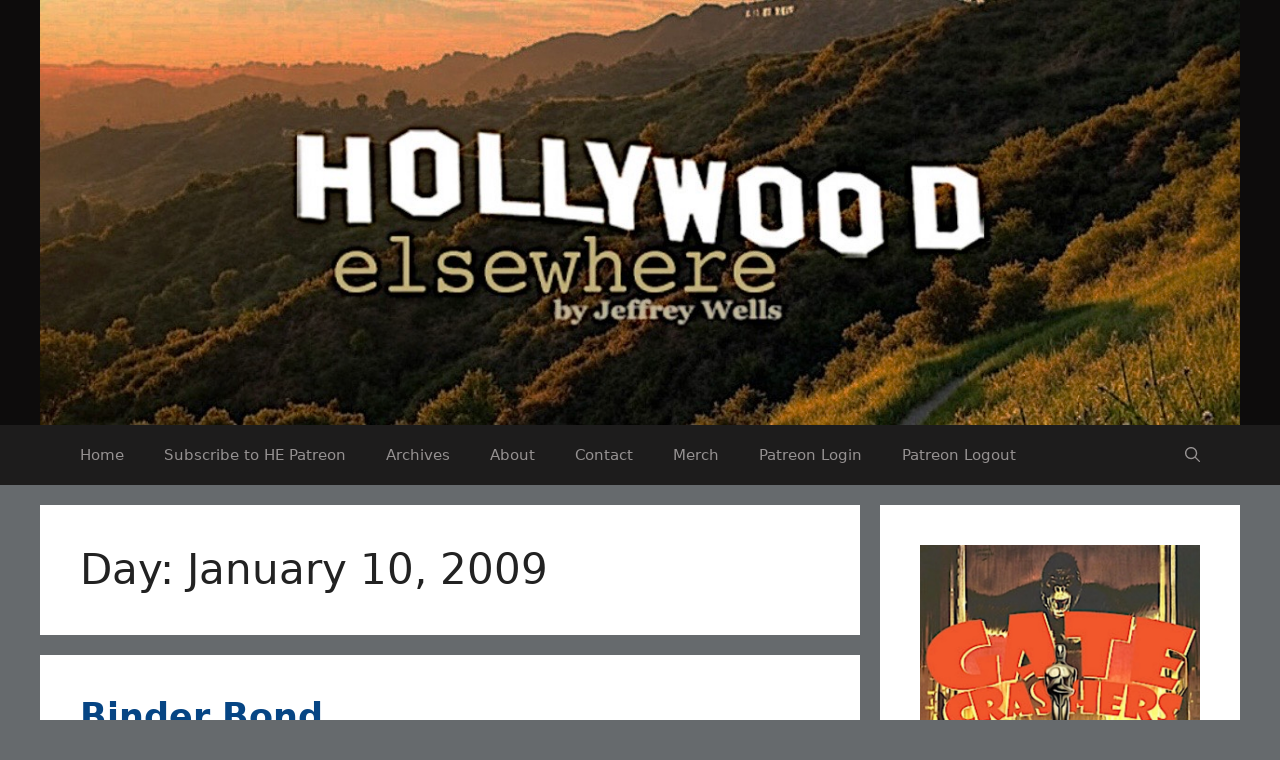

--- FILE ---
content_type: text/html; charset=UTF-8
request_url: https://hollywood-elsewhere.com/2009/01/10/
body_size: 18752
content:
<!DOCTYPE html>
<html lang="en-US">
<head>
	<meta charset="UTF-8">
	<title>January 10, 2009 &#8211; Hollywood Elsewhere</title>
<meta name='robots' content='max-image-preview:large' />
	<style>img:is([sizes="auto" i], [sizes^="auto," i]) { contain-intrinsic-size: 3000px 1500px }</style>
	<meta name="viewport" content="width=device-width, initial-scale=1"><link rel="alternate" type="application/rss+xml" title="Hollywood Elsewhere &raquo; Feed" href="https://hollywood-elsewhere.com/feed/" />
<link rel="alternate" type="application/rss+xml" title="Hollywood Elsewhere &raquo; Comments Feed" href="https://hollywood-elsewhere.com/comments/feed/" />
<script>
window._wpemojiSettings = {"baseUrl":"https:\/\/s.w.org\/images\/core\/emoji\/16.0.1\/72x72\/","ext":".png","svgUrl":"https:\/\/s.w.org\/images\/core\/emoji\/16.0.1\/svg\/","svgExt":".svg","source":{"concatemoji":"https:\/\/hollywood-elsewhere.com\/wp-includes\/js\/wp-emoji-release.min.js?ver=6.8.3"}};
/*! This file is auto-generated */
!function(s,n){var o,i,e;function c(e){try{var t={supportTests:e,timestamp:(new Date).valueOf()};sessionStorage.setItem(o,JSON.stringify(t))}catch(e){}}function p(e,t,n){e.clearRect(0,0,e.canvas.width,e.canvas.height),e.fillText(t,0,0);var t=new Uint32Array(e.getImageData(0,0,e.canvas.width,e.canvas.height).data),a=(e.clearRect(0,0,e.canvas.width,e.canvas.height),e.fillText(n,0,0),new Uint32Array(e.getImageData(0,0,e.canvas.width,e.canvas.height).data));return t.every(function(e,t){return e===a[t]})}function u(e,t){e.clearRect(0,0,e.canvas.width,e.canvas.height),e.fillText(t,0,0);for(var n=e.getImageData(16,16,1,1),a=0;a<n.data.length;a++)if(0!==n.data[a])return!1;return!0}function f(e,t,n,a){switch(t){case"flag":return n(e,"\ud83c\udff3\ufe0f\u200d\u26a7\ufe0f","\ud83c\udff3\ufe0f\u200b\u26a7\ufe0f")?!1:!n(e,"\ud83c\udde8\ud83c\uddf6","\ud83c\udde8\u200b\ud83c\uddf6")&&!n(e,"\ud83c\udff4\udb40\udc67\udb40\udc62\udb40\udc65\udb40\udc6e\udb40\udc67\udb40\udc7f","\ud83c\udff4\u200b\udb40\udc67\u200b\udb40\udc62\u200b\udb40\udc65\u200b\udb40\udc6e\u200b\udb40\udc67\u200b\udb40\udc7f");case"emoji":return!a(e,"\ud83e\udedf")}return!1}function g(e,t,n,a){var r="undefined"!=typeof WorkerGlobalScope&&self instanceof WorkerGlobalScope?new OffscreenCanvas(300,150):s.createElement("canvas"),o=r.getContext("2d",{willReadFrequently:!0}),i=(o.textBaseline="top",o.font="600 32px Arial",{});return e.forEach(function(e){i[e]=t(o,e,n,a)}),i}function t(e){var t=s.createElement("script");t.src=e,t.defer=!0,s.head.appendChild(t)}"undefined"!=typeof Promise&&(o="wpEmojiSettingsSupports",i=["flag","emoji"],n.supports={everything:!0,everythingExceptFlag:!0},e=new Promise(function(e){s.addEventListener("DOMContentLoaded",e,{once:!0})}),new Promise(function(t){var n=function(){try{var e=JSON.parse(sessionStorage.getItem(o));if("object"==typeof e&&"number"==typeof e.timestamp&&(new Date).valueOf()<e.timestamp+604800&&"object"==typeof e.supportTests)return e.supportTests}catch(e){}return null}();if(!n){if("undefined"!=typeof Worker&&"undefined"!=typeof OffscreenCanvas&&"undefined"!=typeof URL&&URL.createObjectURL&&"undefined"!=typeof Blob)try{var e="postMessage("+g.toString()+"("+[JSON.stringify(i),f.toString(),p.toString(),u.toString()].join(",")+"));",a=new Blob([e],{type:"text/javascript"}),r=new Worker(URL.createObjectURL(a),{name:"wpTestEmojiSupports"});return void(r.onmessage=function(e){c(n=e.data),r.terminate(),t(n)})}catch(e){}c(n=g(i,f,p,u))}t(n)}).then(function(e){for(var t in e)n.supports[t]=e[t],n.supports.everything=n.supports.everything&&n.supports[t],"flag"!==t&&(n.supports.everythingExceptFlag=n.supports.everythingExceptFlag&&n.supports[t]);n.supports.everythingExceptFlag=n.supports.everythingExceptFlag&&!n.supports.flag,n.DOMReady=!1,n.readyCallback=function(){n.DOMReady=!0}}).then(function(){return e}).then(function(){var e;n.supports.everything||(n.readyCallback(),(e=n.source||{}).concatemoji?t(e.concatemoji):e.wpemoji&&e.twemoji&&(t(e.twemoji),t(e.wpemoji)))}))}((window,document),window._wpemojiSettings);
</script>
<!-- hollywood-elsewhere.com is managing ads with Advanced Ads 2.0.16 – https://wpadvancedads.com/ --><script id="holly-ready">
			window.advanced_ads_ready=function(e,a){a=a||"complete";var d=function(e){return"interactive"===a?"loading"!==e:"complete"===e};d(document.readyState)?e():document.addEventListener("readystatechange",(function(a){d(a.target.readyState)&&e()}),{once:"interactive"===a})},window.advanced_ads_ready_queue=window.advanced_ads_ready_queue||[];		</script>
		<style id='wp-emoji-styles-inline-css'>

	img.wp-smiley, img.emoji {
		display: inline !important;
		border: none !important;
		box-shadow: none !important;
		height: 1em !important;
		width: 1em !important;
		margin: 0 0.07em !important;
		vertical-align: -0.1em !important;
		background: none !important;
		padding: 0 !important;
	}
</style>
<link rel='stylesheet' id='wp-block-library-css' href='https://hollywood-elsewhere.com/wp-includes/css/dist/block-library/style.min.css?ver=6.8.3' media='all' />
<style id='classic-theme-styles-inline-css'>
/*! This file is auto-generated */
.wp-block-button__link{color:#fff;background-color:#32373c;border-radius:9999px;box-shadow:none;text-decoration:none;padding:calc(.667em + 2px) calc(1.333em + 2px);font-size:1.125em}.wp-block-file__button{background:#32373c;color:#fff;text-decoration:none}
</style>
<link rel='stylesheet' id='single-testimonial-block-css' href='https://hollywood-elsewhere.com/wp-content/plugins/easy-testimonials/blocks/single-testimonial/style.css?ver=1678396228' media='all' />
<link rel='stylesheet' id='random-testimonial-block-css' href='https://hollywood-elsewhere.com/wp-content/plugins/easy-testimonials/blocks/random-testimonial/style.css?ver=1678396228' media='all' />
<link rel='stylesheet' id='testimonials-list-block-css' href='https://hollywood-elsewhere.com/wp-content/plugins/easy-testimonials/blocks/testimonials-list/style.css?ver=1678396228' media='all' />
<link rel='stylesheet' id='testimonials-cycle-block-css' href='https://hollywood-elsewhere.com/wp-content/plugins/easy-testimonials/blocks/testimonials-cycle/style.css?ver=1678396228' media='all' />
<link rel='stylesheet' id='testimonials-grid-block-css' href='https://hollywood-elsewhere.com/wp-content/plugins/easy-testimonials/blocks/testimonials-grid/style.css?ver=1678396228' media='all' />
<style id='global-styles-inline-css'>
:root{--wp--preset--aspect-ratio--square: 1;--wp--preset--aspect-ratio--4-3: 4/3;--wp--preset--aspect-ratio--3-4: 3/4;--wp--preset--aspect-ratio--3-2: 3/2;--wp--preset--aspect-ratio--2-3: 2/3;--wp--preset--aspect-ratio--16-9: 16/9;--wp--preset--aspect-ratio--9-16: 9/16;--wp--preset--color--black: #000000;--wp--preset--color--cyan-bluish-gray: #abb8c3;--wp--preset--color--white: #ffffff;--wp--preset--color--pale-pink: #f78da7;--wp--preset--color--vivid-red: #cf2e2e;--wp--preset--color--luminous-vivid-orange: #ff6900;--wp--preset--color--luminous-vivid-amber: #fcb900;--wp--preset--color--light-green-cyan: #7bdcb5;--wp--preset--color--vivid-green-cyan: #00d084;--wp--preset--color--pale-cyan-blue: #8ed1fc;--wp--preset--color--vivid-cyan-blue: #0693e3;--wp--preset--color--vivid-purple: #9b51e0;--wp--preset--color--contrast: var(--contrast);--wp--preset--color--contrast-2: var(--contrast-2);--wp--preset--color--contrast-3: var(--contrast-3);--wp--preset--color--base: var(--base);--wp--preset--color--base-2: var(--base-2);--wp--preset--color--base-3: var(--base-3);--wp--preset--color--accent: var(--accent);--wp--preset--gradient--vivid-cyan-blue-to-vivid-purple: linear-gradient(135deg,rgba(6,147,227,1) 0%,rgb(155,81,224) 100%);--wp--preset--gradient--light-green-cyan-to-vivid-green-cyan: linear-gradient(135deg,rgb(122,220,180) 0%,rgb(0,208,130) 100%);--wp--preset--gradient--luminous-vivid-amber-to-luminous-vivid-orange: linear-gradient(135deg,rgba(252,185,0,1) 0%,rgba(255,105,0,1) 100%);--wp--preset--gradient--luminous-vivid-orange-to-vivid-red: linear-gradient(135deg,rgba(255,105,0,1) 0%,rgb(207,46,46) 100%);--wp--preset--gradient--very-light-gray-to-cyan-bluish-gray: linear-gradient(135deg,rgb(238,238,238) 0%,rgb(169,184,195) 100%);--wp--preset--gradient--cool-to-warm-spectrum: linear-gradient(135deg,rgb(74,234,220) 0%,rgb(151,120,209) 20%,rgb(207,42,186) 40%,rgb(238,44,130) 60%,rgb(251,105,98) 80%,rgb(254,248,76) 100%);--wp--preset--gradient--blush-light-purple: linear-gradient(135deg,rgb(255,206,236) 0%,rgb(152,150,240) 100%);--wp--preset--gradient--blush-bordeaux: linear-gradient(135deg,rgb(254,205,165) 0%,rgb(254,45,45) 50%,rgb(107,0,62) 100%);--wp--preset--gradient--luminous-dusk: linear-gradient(135deg,rgb(255,203,112) 0%,rgb(199,81,192) 50%,rgb(65,88,208) 100%);--wp--preset--gradient--pale-ocean: linear-gradient(135deg,rgb(255,245,203) 0%,rgb(182,227,212) 50%,rgb(51,167,181) 100%);--wp--preset--gradient--electric-grass: linear-gradient(135deg,rgb(202,248,128) 0%,rgb(113,206,126) 100%);--wp--preset--gradient--midnight: linear-gradient(135deg,rgb(2,3,129) 0%,rgb(40,116,252) 100%);--wp--preset--font-size--small: 13px;--wp--preset--font-size--medium: 20px;--wp--preset--font-size--large: 36px;--wp--preset--font-size--x-large: 42px;--wp--preset--spacing--20: 0.44rem;--wp--preset--spacing--30: 0.67rem;--wp--preset--spacing--40: 1rem;--wp--preset--spacing--50: 1.5rem;--wp--preset--spacing--60: 2.25rem;--wp--preset--spacing--70: 3.38rem;--wp--preset--spacing--80: 5.06rem;--wp--preset--shadow--natural: 6px 6px 9px rgba(0, 0, 0, 0.2);--wp--preset--shadow--deep: 12px 12px 50px rgba(0, 0, 0, 0.4);--wp--preset--shadow--sharp: 6px 6px 0px rgba(0, 0, 0, 0.2);--wp--preset--shadow--outlined: 6px 6px 0px -3px rgba(255, 255, 255, 1), 6px 6px rgba(0, 0, 0, 1);--wp--preset--shadow--crisp: 6px 6px 0px rgba(0, 0, 0, 1);}:where(.is-layout-flex){gap: 0.5em;}:where(.is-layout-grid){gap: 0.5em;}body .is-layout-flex{display: flex;}.is-layout-flex{flex-wrap: wrap;align-items: center;}.is-layout-flex > :is(*, div){margin: 0;}body .is-layout-grid{display: grid;}.is-layout-grid > :is(*, div){margin: 0;}:where(.wp-block-columns.is-layout-flex){gap: 2em;}:where(.wp-block-columns.is-layout-grid){gap: 2em;}:where(.wp-block-post-template.is-layout-flex){gap: 1.25em;}:where(.wp-block-post-template.is-layout-grid){gap: 1.25em;}.has-black-color{color: var(--wp--preset--color--black) !important;}.has-cyan-bluish-gray-color{color: var(--wp--preset--color--cyan-bluish-gray) !important;}.has-white-color{color: var(--wp--preset--color--white) !important;}.has-pale-pink-color{color: var(--wp--preset--color--pale-pink) !important;}.has-vivid-red-color{color: var(--wp--preset--color--vivid-red) !important;}.has-luminous-vivid-orange-color{color: var(--wp--preset--color--luminous-vivid-orange) !important;}.has-luminous-vivid-amber-color{color: var(--wp--preset--color--luminous-vivid-amber) !important;}.has-light-green-cyan-color{color: var(--wp--preset--color--light-green-cyan) !important;}.has-vivid-green-cyan-color{color: var(--wp--preset--color--vivid-green-cyan) !important;}.has-pale-cyan-blue-color{color: var(--wp--preset--color--pale-cyan-blue) !important;}.has-vivid-cyan-blue-color{color: var(--wp--preset--color--vivid-cyan-blue) !important;}.has-vivid-purple-color{color: var(--wp--preset--color--vivid-purple) !important;}.has-black-background-color{background-color: var(--wp--preset--color--black) !important;}.has-cyan-bluish-gray-background-color{background-color: var(--wp--preset--color--cyan-bluish-gray) !important;}.has-white-background-color{background-color: var(--wp--preset--color--white) !important;}.has-pale-pink-background-color{background-color: var(--wp--preset--color--pale-pink) !important;}.has-vivid-red-background-color{background-color: var(--wp--preset--color--vivid-red) !important;}.has-luminous-vivid-orange-background-color{background-color: var(--wp--preset--color--luminous-vivid-orange) !important;}.has-luminous-vivid-amber-background-color{background-color: var(--wp--preset--color--luminous-vivid-amber) !important;}.has-light-green-cyan-background-color{background-color: var(--wp--preset--color--light-green-cyan) !important;}.has-vivid-green-cyan-background-color{background-color: var(--wp--preset--color--vivid-green-cyan) !important;}.has-pale-cyan-blue-background-color{background-color: var(--wp--preset--color--pale-cyan-blue) !important;}.has-vivid-cyan-blue-background-color{background-color: var(--wp--preset--color--vivid-cyan-blue) !important;}.has-vivid-purple-background-color{background-color: var(--wp--preset--color--vivid-purple) !important;}.has-black-border-color{border-color: var(--wp--preset--color--black) !important;}.has-cyan-bluish-gray-border-color{border-color: var(--wp--preset--color--cyan-bluish-gray) !important;}.has-white-border-color{border-color: var(--wp--preset--color--white) !important;}.has-pale-pink-border-color{border-color: var(--wp--preset--color--pale-pink) !important;}.has-vivid-red-border-color{border-color: var(--wp--preset--color--vivid-red) !important;}.has-luminous-vivid-orange-border-color{border-color: var(--wp--preset--color--luminous-vivid-orange) !important;}.has-luminous-vivid-amber-border-color{border-color: var(--wp--preset--color--luminous-vivid-amber) !important;}.has-light-green-cyan-border-color{border-color: var(--wp--preset--color--light-green-cyan) !important;}.has-vivid-green-cyan-border-color{border-color: var(--wp--preset--color--vivid-green-cyan) !important;}.has-pale-cyan-blue-border-color{border-color: var(--wp--preset--color--pale-cyan-blue) !important;}.has-vivid-cyan-blue-border-color{border-color: var(--wp--preset--color--vivid-cyan-blue) !important;}.has-vivid-purple-border-color{border-color: var(--wp--preset--color--vivid-purple) !important;}.has-vivid-cyan-blue-to-vivid-purple-gradient-background{background: var(--wp--preset--gradient--vivid-cyan-blue-to-vivid-purple) !important;}.has-light-green-cyan-to-vivid-green-cyan-gradient-background{background: var(--wp--preset--gradient--light-green-cyan-to-vivid-green-cyan) !important;}.has-luminous-vivid-amber-to-luminous-vivid-orange-gradient-background{background: var(--wp--preset--gradient--luminous-vivid-amber-to-luminous-vivid-orange) !important;}.has-luminous-vivid-orange-to-vivid-red-gradient-background{background: var(--wp--preset--gradient--luminous-vivid-orange-to-vivid-red) !important;}.has-very-light-gray-to-cyan-bluish-gray-gradient-background{background: var(--wp--preset--gradient--very-light-gray-to-cyan-bluish-gray) !important;}.has-cool-to-warm-spectrum-gradient-background{background: var(--wp--preset--gradient--cool-to-warm-spectrum) !important;}.has-blush-light-purple-gradient-background{background: var(--wp--preset--gradient--blush-light-purple) !important;}.has-blush-bordeaux-gradient-background{background: var(--wp--preset--gradient--blush-bordeaux) !important;}.has-luminous-dusk-gradient-background{background: var(--wp--preset--gradient--luminous-dusk) !important;}.has-pale-ocean-gradient-background{background: var(--wp--preset--gradient--pale-ocean) !important;}.has-electric-grass-gradient-background{background: var(--wp--preset--gradient--electric-grass) !important;}.has-midnight-gradient-background{background: var(--wp--preset--gradient--midnight) !important;}.has-small-font-size{font-size: var(--wp--preset--font-size--small) !important;}.has-medium-font-size{font-size: var(--wp--preset--font-size--medium) !important;}.has-large-font-size{font-size: var(--wp--preset--font-size--large) !important;}.has-x-large-font-size{font-size: var(--wp--preset--font-size--x-large) !important;}
:where(.wp-block-post-template.is-layout-flex){gap: 1.25em;}:where(.wp-block-post-template.is-layout-grid){gap: 1.25em;}
:where(.wp-block-columns.is-layout-flex){gap: 2em;}:where(.wp-block-columns.is-layout-grid){gap: 2em;}
:root :where(.wp-block-pullquote){font-size: 1.5em;line-height: 1.6;}
</style>
<link rel='stylesheet' id='contact-form-7-css' href='https://hollywood-elsewhere.com/wp-content/plugins/contact-form-7/includes/css/styles.css?ver=6.1.4' media='all' />
<link rel='stylesheet' id='easy_testimonial_style-css' href='https://hollywood-elsewhere.com/wp-content/plugins/easy-testimonials/include/assets/css/style.css?ver=6.8.3' media='all' />
<link rel='stylesheet' id='generate-style-css' href='https://hollywood-elsewhere.com/wp-content/themes/generatepress/assets/css/main.min.css?ver=3.6.1' media='all' />
<style id='generate-style-inline-css'>
body{background-color:#666a6d;color:var(--contrast);}a{color:var(--accent);}a{text-decoration:underline;}.entry-title a, .site-branding a, a.button, .wp-block-button__link, .main-navigation a{text-decoration:none;}a:hover, a:focus, a:active{color:var(--contrast);}.wp-block-group__inner-container{max-width:1200px;margin-left:auto;margin-right:auto;}.site-header .header-image{width:1200px;}:root{--contrast:#222222;--contrast-2:#575760;--contrast-3:#b2b2be;--base:#f0f0f0;--base-2:#f7f8f9;--base-3:#ffffff;--accent:#1e73be;}:root .has-contrast-color{color:var(--contrast);}:root .has-contrast-background-color{background-color:var(--contrast);}:root .has-contrast-2-color{color:var(--contrast-2);}:root .has-contrast-2-background-color{background-color:var(--contrast-2);}:root .has-contrast-3-color{color:var(--contrast-3);}:root .has-contrast-3-background-color{background-color:var(--contrast-3);}:root .has-base-color{color:var(--base);}:root .has-base-background-color{background-color:var(--base);}:root .has-base-2-color{color:var(--base-2);}:root .has-base-2-background-color{background-color:var(--base-2);}:root .has-base-3-color{color:var(--base-3);}:root .has-base-3-background-color{background-color:var(--base-3);}:root .has-accent-color{color:var(--accent);}:root .has-accent-background-color{background-color:var(--accent);}.gp-modal:not(.gp-modal--open):not(.gp-modal--transition){display:none;}.gp-modal--transition:not(.gp-modal--open){pointer-events:none;}.gp-modal-overlay:not(.gp-modal-overlay--open):not(.gp-modal--transition){display:none;}.gp-modal__overlay{display:none;position:fixed;top:0;left:0;right:0;bottom:0;background:rgba(0,0,0,0.2);display:flex;justify-content:center;align-items:center;z-index:10000;backdrop-filter:blur(3px);transition:opacity 500ms ease;opacity:0;}.gp-modal--open:not(.gp-modal--transition) .gp-modal__overlay{opacity:1;}.gp-modal__container{max-width:100%;max-height:100vh;transform:scale(0.9);transition:transform 500ms ease;padding:0 10px;}.gp-modal--open:not(.gp-modal--transition) .gp-modal__container{transform:scale(1);}.search-modal-fields{display:flex;}.gp-search-modal .gp-modal__overlay{align-items:flex-start;padding-top:25vh;background:var(--gp-search-modal-overlay-bg-color);}.search-modal-form{width:500px;max-width:100%;background-color:var(--gp-search-modal-bg-color);color:var(--gp-search-modal-text-color);}.search-modal-form .search-field, .search-modal-form .search-field:focus{width:100%;height:60px;background-color:transparent;border:0;appearance:none;color:currentColor;}.search-modal-fields button, .search-modal-fields button:active, .search-modal-fields button:focus, .search-modal-fields button:hover{background-color:transparent;border:0;color:currentColor;width:60px;}.top-bar{background-color:#767272;color:#ffffff;}.top-bar a{color:#ffffff;}.top-bar a:hover{color:#303030;}.site-header{background-color:#0d0c0c;}.main-title a,.main-title a:hover{color:var(--contrast);}.site-description{color:var(--contrast-2);}.main-navigation,.main-navigation ul ul{background-color:#1d1c1c;}.main-navigation .main-nav ul li a, .main-navigation .menu-toggle, .main-navigation .menu-bar-items{color:#959191;}.main-navigation .main-nav ul li:not([class*="current-menu-"]):hover > a, .main-navigation .main-nav ul li:not([class*="current-menu-"]):focus > a, .main-navigation .main-nav ul li.sfHover:not([class*="current-menu-"]) > a, .main-navigation .menu-bar-item:hover > a, .main-navigation .menu-bar-item.sfHover > a{color:var(--accent);}button.menu-toggle:hover,button.menu-toggle:focus{color:#959191;}.main-navigation .main-nav ul li[class*="current-menu-"] > a{color:var(--accent);}.navigation-search input[type="search"],.navigation-search input[type="search"]:active, .navigation-search input[type="search"]:focus, .main-navigation .main-nav ul li.search-item.active > a, .main-navigation .menu-bar-items .search-item.active > a{color:var(--accent);}.main-navigation ul ul{background-color:var(--base);}.separate-containers .inside-article, .separate-containers .comments-area, .separate-containers .page-header, .one-container .container, .separate-containers .paging-navigation, .inside-page-header{background-color:var(--base-3);}.entry-title a{color:var(--contrast);}.entry-title a:hover{color:var(--contrast-2);}.entry-meta{color:var(--contrast-2);}.sidebar .widget{background-color:var(--base-3);}.footer-widgets{background-color:var(--base-3);}.site-info{background-color:var(--base-3);}input[type="text"],input[type="email"],input[type="url"],input[type="password"],input[type="search"],input[type="tel"],input[type="number"],textarea,select{color:var(--contrast);background-color:var(--base-2);border-color:var(--base);}input[type="text"]:focus,input[type="email"]:focus,input[type="url"]:focus,input[type="password"]:focus,input[type="search"]:focus,input[type="tel"]:focus,input[type="number"]:focus,textarea:focus,select:focus{color:var(--contrast);background-color:var(--base-2);border-color:var(--contrast-3);}button,html input[type="button"],input[type="reset"],input[type="submit"],a.button,a.wp-block-button__link:not(.has-background){color:#ffffff;background-color:#55555e;}button:hover,html input[type="button"]:hover,input[type="reset"]:hover,input[type="submit"]:hover,a.button:hover,button:focus,html input[type="button"]:focus,input[type="reset"]:focus,input[type="submit"]:focus,a.button:focus,a.wp-block-button__link:not(.has-background):active,a.wp-block-button__link:not(.has-background):focus,a.wp-block-button__link:not(.has-background):hover{color:#ffffff;background-color:#3f4047;}a.generate-back-to-top{background-color:rgba( 0,0,0,0.4 );color:#ffffff;}a.generate-back-to-top:hover,a.generate-back-to-top:focus{background-color:rgba( 0,0,0,0.6 );color:#ffffff;}:root{--gp-search-modal-bg-color:var(--base-3);--gp-search-modal-text-color:var(--contrast);--gp-search-modal-overlay-bg-color:rgba(0,0,0,0.2);}@media (max-width:768px){.main-navigation .menu-bar-item:hover > a, .main-navigation .menu-bar-item.sfHover > a{background:none;color:#959191;}}.nav-below-header .main-navigation .inside-navigation.grid-container, .nav-above-header .main-navigation .inside-navigation.grid-container{padding:0px 20px 0px 20px;}.site-main .wp-block-group__inner-container{padding:40px;}.separate-containers .paging-navigation{padding-top:20px;padding-bottom:20px;}.entry-content .alignwide, body:not(.no-sidebar) .entry-content .alignfull{margin-left:-40px;width:calc(100% + 80px);max-width:calc(100% + 80px);}.rtl .menu-item-has-children .dropdown-menu-toggle{padding-left:20px;}.rtl .main-navigation .main-nav ul li.menu-item-has-children > a{padding-right:20px;}@media (max-width:768px){.separate-containers .inside-article, .separate-containers .comments-area, .separate-containers .page-header, .separate-containers .paging-navigation, .one-container .site-content, .inside-page-header{padding:30px;}.site-main .wp-block-group__inner-container{padding:30px;}.inside-top-bar{padding-right:30px;padding-left:30px;}.inside-header{padding-right:30px;padding-left:30px;}.widget-area .widget{padding-top:30px;padding-right:30px;padding-bottom:30px;padding-left:30px;}.footer-widgets-container{padding-top:30px;padding-right:30px;padding-bottom:30px;padding-left:30px;}.inside-site-info{padding-right:30px;padding-left:30px;}.entry-content .alignwide, body:not(.no-sidebar) .entry-content .alignfull{margin-left:-30px;width:calc(100% + 60px);max-width:calc(100% + 60px);}.one-container .site-main .paging-navigation{margin-bottom:20px;}}/* End cached CSS */.is-right-sidebar{width:30%;}.is-left-sidebar{width:30%;}.site-content .content-area{width:70%;}@media (max-width:768px){.main-navigation .menu-toggle,.sidebar-nav-mobile:not(#sticky-placeholder){display:block;}.main-navigation ul,.gen-sidebar-nav,.main-navigation:not(.slideout-navigation):not(.toggled) .main-nav > ul,.has-inline-mobile-toggle #site-navigation .inside-navigation > *:not(.navigation-search):not(.main-nav){display:none;}.nav-align-right .inside-navigation,.nav-align-center .inside-navigation{justify-content:space-between;}}
</style>
<link rel='stylesheet' id='generate-child-css' href='https://hollywood-elsewhere.com/wp-content/themes/generatepress-child/style.css?ver=3.6.0.1759679182' media='all' />
<link rel='stylesheet' id='srpw-style-css' href='https://hollywood-elsewhere.com/wp-content/plugins/smart-recent-posts-widget/assets/css/srpw-frontend.css?ver=6.8.3' media='all' />
<script src="https://hollywood-elsewhere.com/wp-includes/js/jquery/jquery.min.js?ver=3.7.1" id="jquery-core-js"></script>
<script src="https://hollywood-elsewhere.com/wp-includes/js/jquery/jquery-migrate.min.js?ver=3.4.1" id="jquery-migrate-js"></script>
<script id="easy-testimonials-reveal-js-extra">
var easy_testimonials_reveal = {"show_less_text":"Show Less"};
</script>
<script src="https://hollywood-elsewhere.com/wp-content/plugins/easy-testimonials/include/assets/js/easy-testimonials-reveal.js?ver=6.8.3" id="easy-testimonials-reveal-js"></script>
<link rel="https://api.w.org/" href="https://hollywood-elsewhere.com/wp-json/" /><meta name="generator" content="WordPress 6.8.3" />
<style type="text/css" media="screen">.cycledTestimonialWidget {height:60px;}
.easy-t-slideshow-wrap {height:100px;}

@media screen and (min-width:0px) and (max-width:960px){
.easy-t-slideshow-wrap {
display:none;
}
@media screen and (min-width:0px) and (max-width:768px){
.easy-t-slideshow-wrap {
display:none;
}
@media screen and (min-width:0px) and (max-width:720px){
.easy-t-slideshow-wrap {
display:none;
}
@media screen and (min-width:0px) and (max-width:620px){
.easy-t-slideshow-wrap {
display:none;
}</style><style type="text/css" media="screen">@media (max-width: 728px) {}</style><style type="text/css" media="screen">@media (max-width: 320px) {}</style><link rel="EditURI" type="application/rsd+xml" title="RSD" href="https://hollywood-elsewhere.com/xmlrpc2.php?rsd" />
<meta name="generator" content="Powered by Slider Revolution 6.6.15 - responsive, Mobile-Friendly Slider Plugin for WordPress with comfortable drag and drop interface." />
<script>function setREVStartSize(e){
			//window.requestAnimationFrame(function() {
				window.RSIW = window.RSIW===undefined ? window.innerWidth : window.RSIW;
				window.RSIH = window.RSIH===undefined ? window.innerHeight : window.RSIH;
				try {
					var pw = document.getElementById(e.c).parentNode.offsetWidth,
						newh;
					pw = pw===0 || isNaN(pw) || (e.l=="fullwidth" || e.layout=="fullwidth") ? window.RSIW : pw;
					e.tabw = e.tabw===undefined ? 0 : parseInt(e.tabw);
					e.thumbw = e.thumbw===undefined ? 0 : parseInt(e.thumbw);
					e.tabh = e.tabh===undefined ? 0 : parseInt(e.tabh);
					e.thumbh = e.thumbh===undefined ? 0 : parseInt(e.thumbh);
					e.tabhide = e.tabhide===undefined ? 0 : parseInt(e.tabhide);
					e.thumbhide = e.thumbhide===undefined ? 0 : parseInt(e.thumbhide);
					e.mh = e.mh===undefined || e.mh=="" || e.mh==="auto" ? 0 : parseInt(e.mh,0);
					if(e.layout==="fullscreen" || e.l==="fullscreen")
						newh = Math.max(e.mh,window.RSIH);
					else{
						e.gw = Array.isArray(e.gw) ? e.gw : [e.gw];
						for (var i in e.rl) if (e.gw[i]===undefined || e.gw[i]===0) e.gw[i] = e.gw[i-1];
						e.gh = e.el===undefined || e.el==="" || (Array.isArray(e.el) && e.el.length==0)? e.gh : e.el;
						e.gh = Array.isArray(e.gh) ? e.gh : [e.gh];
						for (var i in e.rl) if (e.gh[i]===undefined || e.gh[i]===0) e.gh[i] = e.gh[i-1];
											
						var nl = new Array(e.rl.length),
							ix = 0,
							sl;
						e.tabw = e.tabhide>=pw ? 0 : e.tabw;
						e.thumbw = e.thumbhide>=pw ? 0 : e.thumbw;
						e.tabh = e.tabhide>=pw ? 0 : e.tabh;
						e.thumbh = e.thumbhide>=pw ? 0 : e.thumbh;
						for (var i in e.rl) nl[i] = e.rl[i]<window.RSIW ? 0 : e.rl[i];
						sl = nl[0];
						for (var i in nl) if (sl>nl[i] && nl[i]>0) { sl = nl[i]; ix=i;}
						var m = pw>(e.gw[ix]+e.tabw+e.thumbw) ? 1 : (pw-(e.tabw+e.thumbw)) / (e.gw[ix]);
						newh =  (e.gh[ix] * m) + (e.tabh + e.thumbh);
					}
					var el = document.getElementById(e.c);
					if (el!==null && el) el.style.height = newh+"px";
					el = document.getElementById(e.c+"_wrapper");
					if (el!==null && el) {
						el.style.height = newh+"px";
						el.style.display = "block";
					}
				} catch(e){
					console.log("Failure at Presize of Slider:" + e)
				}
			//});
		  };</script>
		<style id="wp-custom-css">
			
.post-image,
.featured-image{
	display:none;
	
}
.inside-header{
	padding:0px!important;
}

h2.entry-title{
	font-family: -apple-system,system-ui,BlinkMacSystemFont,"Segoe UI",Helvetica,Arial,sans-serif,"Apple Color Emoji","Segoe UI Emoji","Segoe UI Symbol";
}

.wp-block-post-title a,
h2.entry-title a{
	color:#064584!important;
	/*font-family: arial, san-serif;*/
	font-size:35px;
	font-weight:bold;
	line-height:35px;
}
.srpw-title{
	font-weight:900;	
	line-height: 1.1!important;
}
.srpw-summary p{ line-height: 18px}

.entry-content p{
	font-family: "Times New Roman";
	font-size:18px;
	line-height:18px;
}

h1.entry-title{
font-size: 35px;
color: #064584!important;
font-weight: 600;
}


body.page-id-134549 h1.entry-title{display:none;}

.wp-block-post-author-name::before{
	content: " by "!important;
}

.wp-block-post-date { float:left;
	padding-right: 5px
}


#media_image-2,
#media_image-3{
	margin-bottom: 0px!important;
	padding-bottom: 0px;
}		</style>
		
<meta name="viewport" content="width=device-width, user-scalable=yes, initial-scale=1.0, minimum-scale=0.1, maximum-scale=10.0">
</head>

<body class="archive date wp-custom-logo wp-embed-responsive wp-theme-generatepress wp-child-theme-generatepress-child right-sidebar nav-below-header separate-containers header-aligned-left dropdown-hover aa-prefix-holly-" itemtype="https://schema.org/Blog" itemscope>
	<a class="screen-reader-text skip-link" href="#content" title="Skip to content">Skip to content</a>		<header class="site-header" id="masthead" aria-label="Site"  itemtype="https://schema.org/WPHeader" itemscope>
			<div class="inside-header grid-container">
				<div class="site-logo">
					<a href="https://hollywood-elsewhere.com/" rel="home">
						<img  class="header-image is-logo-image" alt="Hollywood Elsewhere" src="https://hollywood-elsewhere.com/wp-content/uploads/2025/10/IMG_7457.jpeg" width="1289" height="457" />
					</a>
				</div>			</div>
		</header>
				<nav class="main-navigation has-menu-bar-items sub-menu-right" id="site-navigation" aria-label="Primary"  itemtype="https://schema.org/SiteNavigationElement" itemscope>
			<div class="inside-navigation grid-container">
								<button class="menu-toggle" aria-controls="primary-menu" aria-expanded="false">
					<span class="gp-icon icon-menu-bars"><svg viewBox="0 0 512 512" aria-hidden="true" xmlns="http://www.w3.org/2000/svg" width="1em" height="1em"><path d="M0 96c0-13.255 10.745-24 24-24h464c13.255 0 24 10.745 24 24s-10.745 24-24 24H24c-13.255 0-24-10.745-24-24zm0 160c0-13.255 10.745-24 24-24h464c13.255 0 24 10.745 24 24s-10.745 24-24 24H24c-13.255 0-24-10.745-24-24zm0 160c0-13.255 10.745-24 24-24h464c13.255 0 24 10.745 24 24s-10.745 24-24 24H24c-13.255 0-24-10.745-24-24z" /></svg><svg viewBox="0 0 512 512" aria-hidden="true" xmlns="http://www.w3.org/2000/svg" width="1em" height="1em"><path d="M71.029 71.029c9.373-9.372 24.569-9.372 33.942 0L256 222.059l151.029-151.03c9.373-9.372 24.569-9.372 33.942 0 9.372 9.373 9.372 24.569 0 33.942L289.941 256l151.03 151.029c9.372 9.373 9.372 24.569 0 33.942-9.373 9.372-24.569 9.372-33.942 0L256 289.941l-151.029 151.03c-9.373 9.372-24.569 9.372-33.942 0-9.372-9.373-9.372-24.569 0-33.942L222.059 256 71.029 104.971c-9.372-9.373-9.372-24.569 0-33.942z" /></svg></span><span class="mobile-menu">Menu</span>				</button>
				<div id="primary-menu" class="main-nav"><ul id="menu-main-navigation" class=" menu sf-menu"><li id="menu-item-20389" class="menu-item menu-item-type-custom menu-item-object-custom menu-item-home menu-item-20389"><a href="https://hollywood-elsewhere.com">Home</a></li>
<li id="menu-item-72603" class="menu-item menu-item-type-custom menu-item-object-custom menu-item-72603"><a target="_blank" href="https://www.patreon.com/hollywoodelsewhere">Subscribe to HE Patreon</a></li>
<li id="menu-item-108007" class="menu-item menu-item-type-post_type menu-item-object-page menu-item-108007"><a href="https://hollywood-elsewhere.com/archives/">Archives</a></li>
<li id="menu-item-108009" class="menu-item menu-item-type-post_type menu-item-object-page menu-item-108009"><a href="https://hollywood-elsewhere.com/about/">About</a></li>
<li id="menu-item-153035" class="menu-item menu-item-type-post_type menu-item-object-page menu-item-153035"><a href="https://hollywood-elsewhere.com/contact/">Contact</a></li>
<li id="menu-item-165002" class="menu-item menu-item-type-custom menu-item-object-custom menu-item-165002"><a href="https://www.teepublic.com/user/hollywood-elsewhere">Merch</a></li>
<li id="menu-item-182776" class="--patreon-login-menu menu-item menu-item-type-custom menu-item-object-custom menu-item-182776"><a href="#">Patreon Login</a></li>
<li id="menu-item-182777" class="patreon-logout menu-item menu-item-type-custom menu-item-object-custom menu-item-182777"><a href="/?patreon_logout=1">Patreon Logout</a></li>
</ul></div><div class="menu-bar-items">	<span class="menu-bar-item">
		<a href="#" role="button" aria-label="Open search" aria-haspopup="dialog" aria-controls="gp-search" data-gpmodal-trigger="gp-search"><span class="gp-icon icon-search"><svg viewBox="0 0 512 512" aria-hidden="true" xmlns="http://www.w3.org/2000/svg" width="1em" height="1em"><path fill-rule="evenodd" clip-rule="evenodd" d="M208 48c-88.366 0-160 71.634-160 160s71.634 160 160 160 160-71.634 160-160S296.366 48 208 48zM0 208C0 93.125 93.125 0 208 0s208 93.125 208 208c0 48.741-16.765 93.566-44.843 129.024l133.826 134.018c9.366 9.379 9.355 24.575-.025 33.941-9.379 9.366-24.575 9.355-33.941-.025L337.238 370.987C301.747 399.167 256.839 416 208 416 93.125 416 0 322.875 0 208z" /></svg><svg viewBox="0 0 512 512" aria-hidden="true" xmlns="http://www.w3.org/2000/svg" width="1em" height="1em"><path d="M71.029 71.029c9.373-9.372 24.569-9.372 33.942 0L256 222.059l151.029-151.03c9.373-9.372 24.569-9.372 33.942 0 9.372 9.373 9.372 24.569 0 33.942L289.941 256l151.03 151.029c9.372 9.373 9.372 24.569 0 33.942-9.373 9.372-24.569 9.372-33.942 0L256 289.941l-151.029 151.03c-9.373 9.372-24.569 9.372-33.942 0-9.372-9.373-9.372-24.569 0-33.942L222.059 256 71.029 104.971c-9.372-9.373-9.372-24.569 0-33.942z" /></svg></span></a>
	</span>
	</div>			</div>
		</nav>
		
	<div class="site grid-container container hfeed" id="page">
				<div class="site-content" id="content">
			
	<div class="content-area" id="primary">
		<main class="site-main" id="main">
					<header class="page-header" aria-label="Page">
			
			<h1 class="page-title">
				Day: <span>January 10, 2009</span>			</h1>

					</header>
		<article id="post-9682" class="post-9682 post type-post status-publish format-standard hentry category-daily" itemtype="https://schema.org/CreativeWork" itemscope>
	<div class="inside-article">
					<header class="entry-header">
				<h2 class="entry-title" itemprop="headline"><a href="https://hollywood-elsewhere.com/binder-bond/" rel="bookmark">Binder Bond</a></h2>		<div class="entry-meta">
			<span class="posted-on"><time class="entry-date published" datetime="2009-01-10T21:50:59-08:00" itemprop="datePublished">January 10, 2009</time></span> <span class="byline">by <span class="author vcard" itemprop="author" itemtype="https://schema.org/Person" itemscope><a class="url fn n" href="https://hollywood-elsewhere.com/author/gruver56/" title="View all posts by Jeffrey Wells" rel="author" itemprop="url"><span class="author-name" itemprop="name">Jeffrey Wells</span></a></span></span> 		</div>
					</header>
			
			<div class="entry-content" itemprop="text">
				<p>&#8220;If you&#8217;re looking for an item on a slow night, I thought you&#8217;d enjoy realizing that <strong> Roger Ebert</strong> and <strong>Lou Lumenick</strong> are consistently the two main critics quoted in the ads for <em>Slumdog Millionaire</em>.  Both gave it four stars and raved it as being one of the best films of 2008.</p>
<p>&#8220;So what?</p>
<p>&#8220;Well, you&#8217;ll recall that their viewing of the movie was interrupted at TIFF when Lumenick whacked Ebert with his binder because Ebert objected to Lumenick blocking his view at a press screening.  But obviously the dust-up didn&#8217;t interfere with the appreciation of the movie.  All&#8217;s well that ends well.&#8221; &#8212; from <em>Toronto Star</em>&#8216;s <strong>Peter Howell</strong>.</p>
			</div>

					<footer class="entry-meta" aria-label="Entry meta">
			<span class="cat-links"><span class="gp-icon icon-categories"><svg viewBox="0 0 512 512" aria-hidden="true" xmlns="http://www.w3.org/2000/svg" width="1em" height="1em"><path d="M0 112c0-26.51 21.49-48 48-48h110.014a48 48 0 0143.592 27.907l12.349 26.791A16 16 0 00228.486 128H464c26.51 0 48 21.49 48 48v224c0 26.51-21.49 48-48 48H48c-26.51 0-48-21.49-48-48V112z" /></svg></span><span class="screen-reader-text">Categories </span><a href="https://hollywood-elsewhere.com/category/daily/" rel="category tag">Daily</a></span> <span class="comments-link"><span class="gp-icon icon-comments"><svg viewBox="0 0 512 512" aria-hidden="true" xmlns="http://www.w3.org/2000/svg" width="1em" height="1em"><path d="M132.838 329.973a435.298 435.298 0 0016.769-9.004c13.363-7.574 26.587-16.142 37.419-25.507 7.544.597 15.27.925 23.098.925 54.905 0 105.634-15.311 143.285-41.28 23.728-16.365 43.115-37.692 54.155-62.645 54.739 22.205 91.498 63.272 91.498 110.286 0 42.186-29.558 79.498-75.09 102.828 23.46 49.216 75.09 101.709 75.09 101.709s-115.837-38.35-154.424-78.46c-9.956 1.12-20.297 1.758-30.793 1.758-88.727 0-162.927-43.071-181.007-100.61z"/><path d="M383.371 132.502c0 70.603-82.961 127.787-185.216 127.787-10.496 0-20.837-.639-30.793-1.757-38.587 40.093-154.424 78.429-154.424 78.429s51.63-52.472 75.09-101.67c-45.532-23.321-75.09-60.619-75.09-102.79C12.938 61.9 95.9 4.716 198.155 4.716 300.41 4.715 383.37 61.9 383.37 132.502z" /></svg></span><a href="https://hollywood-elsewhere.com/binder-bond/#comments"><span class="dsq-postid" data-dsqidentifier="9682 http://www.hollywood-elsewhere.com/?p=9682">13 Comments</span></a></span> 		</footer>
			</div>
</article>
<article id="post-9681" class="post-9681 post type-post status-publish format-standard hentry category-daily" itemtype="https://schema.org/CreativeWork" itemscope>
	<div class="inside-article">
					<header class="entry-header">
				<h2 class="entry-title" itemprop="headline"><a href="https://hollywood-elsewhere.com/marksman/" rel="bookmark">Marksman</a></h2>		<div class="entry-meta">
			<span class="posted-on"><time class="entry-date published" datetime="2009-01-10T21:49:42-08:00" itemprop="datePublished">January 10, 2009</time></span> <span class="byline">by <span class="author vcard" itemprop="author" itemtype="https://schema.org/Person" itemscope><a class="url fn n" href="https://hollywood-elsewhere.com/author/gruver56/" title="View all posts by Jeffrey Wells" rel="author" itemprop="url"><span class="author-name" itemprop="name">Jeffrey Wells</span></a></span></span> 		</div>
					</header>
			
			<div class="entry-content" itemprop="text">
				<p>&#8220;Upon leaving a stuffy Beverly Hills party thrown by a socialite, <strong>Groucho Marx</strong> said to her, &#8216;I&#8217;ve had a perfectly wonderful evening. But this wasn&#8217;t it.&#8221; &#8212; from &#8220;A Better Sort of Insult,&#8221; a <a href="http://cavett.blogs.nytimes.com/2009/01/09/a-better-sort-of-insult/?em">1.9.09 <em>N.Y. Times</em> piece</a> by <strong>Dick Cavett</strong>.</p>
			</div>

					<footer class="entry-meta" aria-label="Entry meta">
			<span class="cat-links"><span class="gp-icon icon-categories"><svg viewBox="0 0 512 512" aria-hidden="true" xmlns="http://www.w3.org/2000/svg" width="1em" height="1em"><path d="M0 112c0-26.51 21.49-48 48-48h110.014a48 48 0 0143.592 27.907l12.349 26.791A16 16 0 00228.486 128H464c26.51 0 48 21.49 48 48v224c0 26.51-21.49 48-48 48H48c-26.51 0-48-21.49-48-48V112z" /></svg></span><span class="screen-reader-text">Categories </span><a href="https://hollywood-elsewhere.com/category/daily/" rel="category tag">Daily</a></span> <span class="comments-link"><span class="gp-icon icon-comments"><svg viewBox="0 0 512 512" aria-hidden="true" xmlns="http://www.w3.org/2000/svg" width="1em" height="1em"><path d="M132.838 329.973a435.298 435.298 0 0016.769-9.004c13.363-7.574 26.587-16.142 37.419-25.507 7.544.597 15.27.925 23.098.925 54.905 0 105.634-15.311 143.285-41.28 23.728-16.365 43.115-37.692 54.155-62.645 54.739 22.205 91.498 63.272 91.498 110.286 0 42.186-29.558 79.498-75.09 102.828 23.46 49.216 75.09 101.709 75.09 101.709s-115.837-38.35-154.424-78.46c-9.956 1.12-20.297 1.758-30.793 1.758-88.727 0-162.927-43.071-181.007-100.61z"/><path d="M383.371 132.502c0 70.603-82.961 127.787-185.216 127.787-10.496 0-20.837-.639-30.793-1.757-38.587 40.093-154.424 78.429-154.424 78.429s51.63-52.472 75.09-101.67c-45.532-23.321-75.09-60.619-75.09-102.79C12.938 61.9 95.9 4.716 198.155 4.716 300.41 4.715 383.37 61.9 383.37 132.502z" /></svg></span><a href="https://hollywood-elsewhere.com/marksman/#comments"><span class="dsq-postid" data-dsqidentifier="9681 http://www.hollywood-elsewhere.com/?p=9681">2 Comments</span></a></span> 		</footer>
			</div>
</article>
<article id="post-9680" class="post-9680 post type-post status-publish format-standard hentry category-daily" itemtype="https://schema.org/CreativeWork" itemscope>
	<div class="inside-article">
					<header class="entry-header">
				<h2 class="entry-title" itemprop="headline"><a href="https://hollywood-elsewhere.com/junkie/" rel="bookmark">Junkie</a></h2>		<div class="entry-meta">
			<span class="posted-on"><time class="entry-date published" datetime="2009-01-10T20:45:16-08:00" itemprop="datePublished">January 10, 2009</time></span> <span class="byline">by <span class="author vcard" itemprop="author" itemtype="https://schema.org/Person" itemscope><a class="url fn n" href="https://hollywood-elsewhere.com/author/gruver56/" title="View all posts by Jeffrey Wells" rel="author" itemprop="url"><span class="author-name" itemprop="name">Jeffrey Wells</span></a></span></span> 		</div>
					</header>
			
			<div class="entry-content" itemprop="text">
				<div class="columnPic"><img decoding="async" src="/images/column/103108/america.jpg" /> </div>
			</div>

					<footer class="entry-meta" aria-label="Entry meta">
			<span class="cat-links"><span class="gp-icon icon-categories"><svg viewBox="0 0 512 512" aria-hidden="true" xmlns="http://www.w3.org/2000/svg" width="1em" height="1em"><path d="M0 112c0-26.51 21.49-48 48-48h110.014a48 48 0 0143.592 27.907l12.349 26.791A16 16 0 00228.486 128H464c26.51 0 48 21.49 48 48v224c0 26.51-21.49 48-48 48H48c-26.51 0-48-21.49-48-48V112z" /></svg></span><span class="screen-reader-text">Categories </span><a href="https://hollywood-elsewhere.com/category/daily/" rel="category tag">Daily</a></span> <span class="comments-link"><span class="gp-icon icon-comments"><svg viewBox="0 0 512 512" aria-hidden="true" xmlns="http://www.w3.org/2000/svg" width="1em" height="1em"><path d="M132.838 329.973a435.298 435.298 0 0016.769-9.004c13.363-7.574 26.587-16.142 37.419-25.507 7.544.597 15.27.925 23.098.925 54.905 0 105.634-15.311 143.285-41.28 23.728-16.365 43.115-37.692 54.155-62.645 54.739 22.205 91.498 63.272 91.498 110.286 0 42.186-29.558 79.498-75.09 102.828 23.46 49.216 75.09 101.709 75.09 101.709s-115.837-38.35-154.424-78.46c-9.956 1.12-20.297 1.758-30.793 1.758-88.727 0-162.927-43.071-181.007-100.61z"/><path d="M383.371 132.502c0 70.603-82.961 127.787-185.216 127.787-10.496 0-20.837-.639-30.793-1.757-38.587 40.093-154.424 78.429-154.424 78.429s51.63-52.472 75.09-101.67c-45.532-23.321-75.09-60.619-75.09-102.79C12.938 61.9 95.9 4.716 198.155 4.716 300.41 4.715 383.37 61.9 383.37 132.502z" /></svg></span><a href="https://hollywood-elsewhere.com/junkie/#comments"><span class="dsq-postid" data-dsqidentifier="9680 http://www.hollywood-elsewhere.com/?p=9680">6 Comments</span></a></span> 		</footer>
			</div>
</article>
<article id="post-9679" class="post-9679 post type-post status-publish format-standard hentry category-daily" itemtype="https://schema.org/CreativeWork" itemscope>
	<div class="inside-article">
					<header class="entry-header">
				<h2 class="entry-title" itemprop="headline"><a href="https://hollywood-elsewhere.com/perplexed/" rel="bookmark">Perplexed</a></h2>		<div class="entry-meta">
			<span class="posted-on"><time class="entry-date published" datetime="2009-01-10T18:41:37-08:00" itemprop="datePublished">January 10, 2009</time></span> <span class="byline">by <span class="author vcard" itemprop="author" itemtype="https://schema.org/Person" itemscope><a class="url fn n" href="https://hollywood-elsewhere.com/author/gruver56/" title="View all posts by Jeffrey Wells" rel="author" itemprop="url"><span class="author-name" itemprop="name">Jeffrey Wells</span></a></span></span> 		</div>
					</header>
			
			<div class="entry-content" itemprop="text">
				<p>&#8220;I&#8217;d love to hear your take on <em>Silent Light</em>, the new <strong>Carlos Reygadas </strong> film.  Or his other work, for that matter.  I just saw it at the Film Forum, and am still trying to decide what I thought of it.  A few people in the theatre were falling asleep, and as I left a few were looking at the blown-up <strong>Manohla Dargis</strong> <a href="http://movies.nytimes.com/2008/09/24/movies/24sile.html"><em>N.Y. Times</em> review</a>, giving each other bewildered looks while words like &#8216;terrible&#8217;, &#8216;pretentious&#8217; and whatnot slipped out.</p>
<p>&#8220;I don&#8217;t agree with them, but I still haven&#8217;t quite made up my mind about it.  Reygadas is definitely into meditative as an end in itself, and I think people were having trouble with the way he lingers on his shots, and how many of them are more or less stationary images.  And the <strong>silence</strong> of it all.  Like <em>Battle in Heaven</em>, there are huge stretches with absolutely no underscoring &#8212; a very powerful choice.</p>
<p>&#8220;It seemed to be <strong>too much</strong> for a lot of people, though, to sit and look at a hand for 20 seconds, and then a table for a bit longer, all of it in a more or less silent environment.</p>
<p>&#8220;It&#8217;s not something I&#8217;ll say I&#8217;m over the moon about, but I do find it very, very interesting, Now that I&#8217;ve seen what the movie and its story are, I definitely intend to have another go-round to take a closer look at the way he put it together.&#8221; &#8212; HE reader <strong>Eric Gilde</strong> in a letter received this afternoon.</p>
			</div>

					<footer class="entry-meta" aria-label="Entry meta">
			<span class="cat-links"><span class="gp-icon icon-categories"><svg viewBox="0 0 512 512" aria-hidden="true" xmlns="http://www.w3.org/2000/svg" width="1em" height="1em"><path d="M0 112c0-26.51 21.49-48 48-48h110.014a48 48 0 0143.592 27.907l12.349 26.791A16 16 0 00228.486 128H464c26.51 0 48 21.49 48 48v224c0 26.51-21.49 48-48 48H48c-26.51 0-48-21.49-48-48V112z" /></svg></span><span class="screen-reader-text">Categories </span><a href="https://hollywood-elsewhere.com/category/daily/" rel="category tag">Daily</a></span> <span class="comments-link"><span class="gp-icon icon-comments"><svg viewBox="0 0 512 512" aria-hidden="true" xmlns="http://www.w3.org/2000/svg" width="1em" height="1em"><path d="M132.838 329.973a435.298 435.298 0 0016.769-9.004c13.363-7.574 26.587-16.142 37.419-25.507 7.544.597 15.27.925 23.098.925 54.905 0 105.634-15.311 143.285-41.28 23.728-16.365 43.115-37.692 54.155-62.645 54.739 22.205 91.498 63.272 91.498 110.286 0 42.186-29.558 79.498-75.09 102.828 23.46 49.216 75.09 101.709 75.09 101.709s-115.837-38.35-154.424-78.46c-9.956 1.12-20.297 1.758-30.793 1.758-88.727 0-162.927-43.071-181.007-100.61z"/><path d="M383.371 132.502c0 70.603-82.961 127.787-185.216 127.787-10.496 0-20.837-.639-30.793-1.757-38.587 40.093-154.424 78.429-154.424 78.429s51.63-52.472 75.09-101.67c-45.532-23.321-75.09-60.619-75.09-102.79C12.938 61.9 95.9 4.716 198.155 4.716 300.41 4.715 383.37 61.9 383.37 132.502z" /></svg></span><a href="https://hollywood-elsewhere.com/perplexed/#comments"><span class="dsq-postid" data-dsqidentifier="9679 http://www.hollywood-elsewhere.com/?p=9679">12 Comments</span></a></span> 		</footer>
			</div>
</article>
<article id="post-9678" class="post-9678 post type-post status-publish format-standard hentry category-daily" itemtype="https://schema.org/CreativeWork" itemscope>
	<div class="inside-article">
					<header class="entry-header">
				<h2 class="entry-title" itemprop="headline"><a href="https://hollywood-elsewhere.com/blizzardish/" rel="bookmark">Blizzardish</a></h2>		<div class="entry-meta">
			<span class="posted-on"><time class="entry-date published" datetime="2009-01-10T18:10:52-08:00" itemprop="datePublished">January 10, 2009</time></span> <span class="byline">by <span class="author vcard" itemprop="author" itemtype="https://schema.org/Person" itemscope><a class="url fn n" href="https://hollywood-elsewhere.com/author/gruver56/" title="View all posts by Jeffrey Wells" rel="author" itemprop="url"><span class="author-name" itemprop="name">Jeffrey Wells</span></a></span></span> 		</div>
					</header>
			
			<div class="entry-content" itemprop="text">
				<p>Looking out of a half-opened doorway in a Chinese takeout place in East Syracuse &#8212; 1.10.09, 7:05 pm</p>
<p><object width="460" height="347"><param name="allowfullscreen" value="true" /><param name="allowscriptaccess" value="always" /><param name="movie" value="http://vimeo.com/moogaloop.swf?clip_id=2785616&amp;server=vimeo.com&amp;show_title=0&amp;show_byline=0&amp;show_portrait=0&amp;color=00adef&amp;fullscreen=1" /><embed src="http://vimeo.com/moogaloop.swf?clip_id=2785616&amp;server=vimeo.com&amp;show_title=0&amp;show_byline=0&amp;show_portrait=0&amp;color=00adef&amp;fullscreen=1" type="application/x-shockwave-flash" allowfullscreen="true" allowscriptaccess="always" width="460" height="347"/></object><br /><a href="http://vimeo.com/2785616">Blizzard</a> from <a href="http://vimeo.com/hwoodelsewhere">Hollywood Elsewhere</a> on <a href="http://vimeo.com">Vimeo</a>.</p>
			</div>

					<footer class="entry-meta" aria-label="Entry meta">
			<span class="cat-links"><span class="gp-icon icon-categories"><svg viewBox="0 0 512 512" aria-hidden="true" xmlns="http://www.w3.org/2000/svg" width="1em" height="1em"><path d="M0 112c0-26.51 21.49-48 48-48h110.014a48 48 0 0143.592 27.907l12.349 26.791A16 16 0 00228.486 128H464c26.51 0 48 21.49 48 48v224c0 26.51-21.49 48-48 48H48c-26.51 0-48-21.49-48-48V112z" /></svg></span><span class="screen-reader-text">Categories </span><a href="https://hollywood-elsewhere.com/category/daily/" rel="category tag">Daily</a></span> <span class="comments-link"><span class="gp-icon icon-comments"><svg viewBox="0 0 512 512" aria-hidden="true" xmlns="http://www.w3.org/2000/svg" width="1em" height="1em"><path d="M132.838 329.973a435.298 435.298 0 0016.769-9.004c13.363-7.574 26.587-16.142 37.419-25.507 7.544.597 15.27.925 23.098.925 54.905 0 105.634-15.311 143.285-41.28 23.728-16.365 43.115-37.692 54.155-62.645 54.739 22.205 91.498 63.272 91.498 110.286 0 42.186-29.558 79.498-75.09 102.828 23.46 49.216 75.09 101.709 75.09 101.709s-115.837-38.35-154.424-78.46c-9.956 1.12-20.297 1.758-30.793 1.758-88.727 0-162.927-43.071-181.007-100.61z"/><path d="M383.371 132.502c0 70.603-82.961 127.787-185.216 127.787-10.496 0-20.837-.639-30.793-1.757-38.587 40.093-154.424 78.429-154.424 78.429s51.63-52.472 75.09-101.67c-45.532-23.321-75.09-60.619-75.09-102.79C12.938 61.9 95.9 4.716 198.155 4.716 300.41 4.715 383.37 61.9 383.37 132.502z" /></svg></span><a href="https://hollywood-elsewhere.com/blizzardish/#comments"><span class="dsq-postid" data-dsqidentifier="9678 http://www.hollywood-elsewhere.com/?p=9678">8 Comments</span></a></span> 		</footer>
			</div>
</article>
<article id="post-9677" class="post-9677 post type-post status-publish format-standard hentry category-daily" itemtype="https://schema.org/CreativeWork" itemscope>
	<div class="inside-article">
					<header class="entry-header">
				<h2 class="entry-title" itemprop="headline"><a href="https://hollywood-elsewhere.com/opinion/" rel="bookmark">Opinion</a></h2>		<div class="entry-meta">
			<span class="posted-on"><time class="entry-date published" datetime="2009-01-10T18:09:31-08:00" itemprop="datePublished">January 10, 2009</time></span> <span class="byline">by <span class="author vcard" itemprop="author" itemtype="https://schema.org/Person" itemscope><a class="url fn n" href="https://hollywood-elsewhere.com/author/gruver56/" title="View all posts by Jeffrey Wells" rel="author" itemprop="url"><span class="author-name" itemprop="name">Jeffrey Wells</span></a></span></span> 		</div>
					</header>
			
			<div class="entry-content" itemprop="text">
				<div class="columnPic"><img decoding="async" src="/images/column/103108/blow.jpg" /> </div>
			</div>

					<footer class="entry-meta" aria-label="Entry meta">
			<span class="cat-links"><span class="gp-icon icon-categories"><svg viewBox="0 0 512 512" aria-hidden="true" xmlns="http://www.w3.org/2000/svg" width="1em" height="1em"><path d="M0 112c0-26.51 21.49-48 48-48h110.014a48 48 0 0143.592 27.907l12.349 26.791A16 16 0 00228.486 128H464c26.51 0 48 21.49 48 48v224c0 26.51-21.49 48-48 48H48c-26.51 0-48-21.49-48-48V112z" /></svg></span><span class="screen-reader-text">Categories </span><a href="https://hollywood-elsewhere.com/category/daily/" rel="category tag">Daily</a></span> <span class="comments-link"><span class="gp-icon icon-comments"><svg viewBox="0 0 512 512" aria-hidden="true" xmlns="http://www.w3.org/2000/svg" width="1em" height="1em"><path d="M132.838 329.973a435.298 435.298 0 0016.769-9.004c13.363-7.574 26.587-16.142 37.419-25.507 7.544.597 15.27.925 23.098.925 54.905 0 105.634-15.311 143.285-41.28 23.728-16.365 43.115-37.692 54.155-62.645 54.739 22.205 91.498 63.272 91.498 110.286 0 42.186-29.558 79.498-75.09 102.828 23.46 49.216 75.09 101.709 75.09 101.709s-115.837-38.35-154.424-78.46c-9.956 1.12-20.297 1.758-30.793 1.758-88.727 0-162.927-43.071-181.007-100.61z"/><path d="M383.371 132.502c0 70.603-82.961 127.787-185.216 127.787-10.496 0-20.837-.639-30.793-1.757-38.587 40.093-154.424 78.429-154.424 78.429s51.63-52.472 75.09-101.67c-45.532-23.321-75.09-60.619-75.09-102.79C12.938 61.9 95.9 4.716 198.155 4.716 300.41 4.715 383.37 61.9 383.37 132.502z" /></svg></span><a href="https://hollywood-elsewhere.com/opinion/#comments"><span class="dsq-postid" data-dsqidentifier="9677 http://www.hollywood-elsewhere.com/?p=9677">4 Comments</span></a></span> 		</footer>
			</div>
</article>
<article id="post-9676" class="post-9676 post type-post status-publish format-standard hentry category-daily" itemtype="https://schema.org/CreativeWork" itemscope>
	<div class="inside-article">
					<header class="entry-header">
				<h2 class="entry-title" itemprop="headline"><a href="https://hollywood-elsewhere.com/affirmative/" rel="bookmark">Affirmative</a></h2>		<div class="entry-meta">
			<span class="posted-on"><time class="entry-date published" datetime="2009-01-10T17:37:35-08:00" itemprop="datePublished">January 10, 2009</time></span> <span class="byline">by <span class="author vcard" itemprop="author" itemtype="https://schema.org/Person" itemscope><a class="url fn n" href="https://hollywood-elsewhere.com/author/gruver56/" title="View all posts by Jeffrey Wells" rel="author" itemprop="url"><span class="author-name" itemprop="name">Jeffrey Wells</span></a></span></span> 		</div>
					</header>
			
			<div class="entry-content" itemprop="text">
				<p>The question is whether or not rabid Christian righties will be <strong>dumb enough</strong> to make a stink about the already notorious &#8220;<a href="http://www.thesun.co.uk/sol/homepage/showbiz/bizarre/article2111709.ece">black model called Jesus who wears a loincloth and a crown of thorns</a>&#8221; in <strong>Sacha Baron Cohen</strong>&#8216;s forthcoming <em>Bruno</em> movie, a.k.a., <em>Bruno: Delicious Journeys Through America For The Purpose Of Making Heterosexual Males Visibly Uncomfortable In The Presence Of A Gay Foreigner In A Mesh T-Shirt</em>.</p>
			</div>

					<footer class="entry-meta" aria-label="Entry meta">
			<span class="cat-links"><span class="gp-icon icon-categories"><svg viewBox="0 0 512 512" aria-hidden="true" xmlns="http://www.w3.org/2000/svg" width="1em" height="1em"><path d="M0 112c0-26.51 21.49-48 48-48h110.014a48 48 0 0143.592 27.907l12.349 26.791A16 16 0 00228.486 128H464c26.51 0 48 21.49 48 48v224c0 26.51-21.49 48-48 48H48c-26.51 0-48-21.49-48-48V112z" /></svg></span><span class="screen-reader-text">Categories </span><a href="https://hollywood-elsewhere.com/category/daily/" rel="category tag">Daily</a></span> <span class="comments-link"><span class="gp-icon icon-comments"><svg viewBox="0 0 512 512" aria-hidden="true" xmlns="http://www.w3.org/2000/svg" width="1em" height="1em"><path d="M132.838 329.973a435.298 435.298 0 0016.769-9.004c13.363-7.574 26.587-16.142 37.419-25.507 7.544.597 15.27.925 23.098.925 54.905 0 105.634-15.311 143.285-41.28 23.728-16.365 43.115-37.692 54.155-62.645 54.739 22.205 91.498 63.272 91.498 110.286 0 42.186-29.558 79.498-75.09 102.828 23.46 49.216 75.09 101.709 75.09 101.709s-115.837-38.35-154.424-78.46c-9.956 1.12-20.297 1.758-30.793 1.758-88.727 0-162.927-43.071-181.007-100.61z"/><path d="M383.371 132.502c0 70.603-82.961 127.787-185.216 127.787-10.496 0-20.837-.639-30.793-1.757-38.587 40.093-154.424 78.429-154.424 78.429s51.63-52.472 75.09-101.67c-45.532-23.321-75.09-60.619-75.09-102.79C12.938 61.9 95.9 4.716 198.155 4.716 300.41 4.715 383.37 61.9 383.37 132.502z" /></svg></span><a href="https://hollywood-elsewhere.com/affirmative/#comments"><span class="dsq-postid" data-dsqidentifier="9676 http://www.hollywood-elsewhere.com/?p=9676">8 Comments</span></a></span> 		</footer>
			</div>
</article>
<article id="post-9675" class="post-9675 post type-post status-publish format-standard hentry category-daily" itemtype="https://schema.org/CreativeWork" itemscope>
	<div class="inside-article">
					<header class="entry-header">
				<h2 class="entry-title" itemprop="headline"><a href="https://hollywood-elsewhere.com/shilly-shally-1/" rel="bookmark">Shilly Shally</a></h2>		<div class="entry-meta">
			<span class="posted-on"><time class="entry-date published" datetime="2009-01-10T17:36:16-08:00" itemprop="datePublished">January 10, 2009</time></span> <span class="byline">by <span class="author vcard" itemprop="author" itemtype="https://schema.org/Person" itemscope><a class="url fn n" href="https://hollywood-elsewhere.com/author/gruver56/" title="View all posts by Jeffrey Wells" rel="author" itemprop="url"><span class="author-name" itemprop="name">Jeffrey Wells</span></a></span></span> 		</div>
					</header>
			
			<div class="entry-content" itemprop="text">
				<p>At Thursday night&#8217;s BFCA awards <strong>Angelina Jolie</strong> <a href="http://www.huffingtonpost.com/2009/01/10/angelina-jolie-thinking-a_n_156827.html">reportedly said</a> &#8220;she&#8217;ll be in front of the camera early this year [but] didn&#8217;t say what projects she may be working on.&#8221;  She also told a reporter that she &#8220;may&#8221; work for a few months.  My understanding is that she <u>will</u> start working in March &#8212; no ifs, ands or buts.</p>
<p>The film she&#8217;ll be starring in is no secret.  It&#8217;s called <em>Salt</em>, a CIA thriller formerly known as <em>Edwin A. Salt</em>, which <strong>Tom Cruise</strong> planned to make earlier this year before he changed his mind.  The part was given a sex-change to accomodate Jolie&#8217;s subsequent interest.  The big-budget effort will be directed by <strong>Phillip Noyce</strong>, based on a script written by <strong>Kurt Wimmer</strong>.</p>
			</div>

					<footer class="entry-meta" aria-label="Entry meta">
			<span class="cat-links"><span class="gp-icon icon-categories"><svg viewBox="0 0 512 512" aria-hidden="true" xmlns="http://www.w3.org/2000/svg" width="1em" height="1em"><path d="M0 112c0-26.51 21.49-48 48-48h110.014a48 48 0 0143.592 27.907l12.349 26.791A16 16 0 00228.486 128H464c26.51 0 48 21.49 48 48v224c0 26.51-21.49 48-48 48H48c-26.51 0-48-21.49-48-48V112z" /></svg></span><span class="screen-reader-text">Categories </span><a href="https://hollywood-elsewhere.com/category/daily/" rel="category tag">Daily</a></span> <span class="comments-link"><span class="gp-icon icon-comments"><svg viewBox="0 0 512 512" aria-hidden="true" xmlns="http://www.w3.org/2000/svg" width="1em" height="1em"><path d="M132.838 329.973a435.298 435.298 0 0016.769-9.004c13.363-7.574 26.587-16.142 37.419-25.507 7.544.597 15.27.925 23.098.925 54.905 0 105.634-15.311 143.285-41.28 23.728-16.365 43.115-37.692 54.155-62.645 54.739 22.205 91.498 63.272 91.498 110.286 0 42.186-29.558 79.498-75.09 102.828 23.46 49.216 75.09 101.709 75.09 101.709s-115.837-38.35-154.424-78.46c-9.956 1.12-20.297 1.758-30.793 1.758-88.727 0-162.927-43.071-181.007-100.61z"/><path d="M383.371 132.502c0 70.603-82.961 127.787-185.216 127.787-10.496 0-20.837-.639-30.793-1.757-38.587 40.093-154.424 78.429-154.424 78.429s51.63-52.472 75.09-101.67c-45.532-23.321-75.09-60.619-75.09-102.79C12.938 61.9 95.9 4.716 198.155 4.716 300.41 4.715 383.37 61.9 383.37 132.502z" /></svg></span><a href="https://hollywood-elsewhere.com/shilly-shally-1/#comments"><span class="dsq-postid" data-dsqidentifier="9675 http://www.hollywood-elsewhere.com/?p=9675">11 Comments</span></a></span> 		</footer>
			</div>
</article>
<article id="post-9674" class="post-9674 post type-post status-publish format-standard hentry category-daily" itemtype="https://schema.org/CreativeWork" itemscope>
	<div class="inside-article">
					<header class="entry-header">
				<h2 class="entry-title" itemprop="headline"><a href="https://hollywood-elsewhere.com/berkshires/" rel="bookmark">Jim Jarmusch Berkshires</a></h2>		<div class="entry-meta">
			<span class="posted-on"><time class="entry-date published" datetime="2009-01-10T17:31:43-08:00" itemprop="datePublished">January 10, 2009</time></span> <span class="byline">by <span class="author vcard" itemprop="author" itemtype="https://schema.org/Person" itemscope><a class="url fn n" href="https://hollywood-elsewhere.com/author/gruver56/" title="View all posts by Jeffrey Wells" rel="author" itemprop="url"><span class="author-name" itemprop="name">Jeffrey Wells</span></a></span></span> 		</div>
					</header>
			
			<div class="entry-content" itemprop="text">
				<p>Mass Pike heading west, east of Stockbridge &#8212; Saturday, 1.10.09, 11:35 am.</p>
<p><object width="460" height="347"><param name="allowfullscreen" value="true" /><param name="allowscriptaccess" value="always" /><param name="movie" value="http://vimeo.com/moogaloop.swf?clip_id=2784221&amp;server=vimeo.com&amp;show_title=0&amp;show_byline=0&amp;show_portrait=0&amp;color=00adef&amp;fullscreen=1" /><embed src="http://vimeo.com/moogaloop.swf?clip_id=2784221&amp;server=vimeo.com&amp;show_title=0&amp;show_byline=0&amp;show_portrait=0&amp;color=00adef&amp;fullscreen=1" type="application/x-shockwave-flash" allowfullscreen="true" allowscriptaccess="always" width="460" height="347"/></object><br /><a href="http://vimeo.com/2784221">Berkshires</a> from <a href="http://vimeo.com/hwoodelsewhere">Hollywood Elsewhere</a> on <a href="http://vimeo.com">Vimeo</a></p>
			</div>

					<footer class="entry-meta" aria-label="Entry meta">
			<span class="cat-links"><span class="gp-icon icon-categories"><svg viewBox="0 0 512 512" aria-hidden="true" xmlns="http://www.w3.org/2000/svg" width="1em" height="1em"><path d="M0 112c0-26.51 21.49-48 48-48h110.014a48 48 0 0143.592 27.907l12.349 26.791A16 16 0 00228.486 128H464c26.51 0 48 21.49 48 48v224c0 26.51-21.49 48-48 48H48c-26.51 0-48-21.49-48-48V112z" /></svg></span><span class="screen-reader-text">Categories </span><a href="https://hollywood-elsewhere.com/category/daily/" rel="category tag">Daily</a></span> <span class="comments-link"><span class="gp-icon icon-comments"><svg viewBox="0 0 512 512" aria-hidden="true" xmlns="http://www.w3.org/2000/svg" width="1em" height="1em"><path d="M132.838 329.973a435.298 435.298 0 0016.769-9.004c13.363-7.574 26.587-16.142 37.419-25.507 7.544.597 15.27.925 23.098.925 54.905 0 105.634-15.311 143.285-41.28 23.728-16.365 43.115-37.692 54.155-62.645 54.739 22.205 91.498 63.272 91.498 110.286 0 42.186-29.558 79.498-75.09 102.828 23.46 49.216 75.09 101.709 75.09 101.709s-115.837-38.35-154.424-78.46c-9.956 1.12-20.297 1.758-30.793 1.758-88.727 0-162.927-43.071-181.007-100.61z"/><path d="M383.371 132.502c0 70.603-82.961 127.787-185.216 127.787-10.496 0-20.837-.639-30.793-1.757-38.587 40.093-154.424 78.429-154.424 78.429s51.63-52.472 75.09-101.67c-45.532-23.321-75.09-60.619-75.09-102.79C12.938 61.9 95.9 4.716 198.155 4.716 300.41 4.715 383.37 61.9 383.37 132.502z" /></svg></span><a href="https://hollywood-elsewhere.com/berkshires/#comments"><span class="dsq-postid" data-dsqidentifier="9674 http://www.hollywood-elsewhere.com/?p=9674">3 Comments</span></a></span> 		</footer>
			</div>
</article>
<article id="post-9671" class="post-9671 post type-post status-publish format-standard hentry category-daily" itemtype="https://schema.org/CreativeWork" itemscope>
	<div class="inside-article">
					<header class="entry-header">
				<h2 class="entry-title" itemprop="headline"><a href="https://hollywood-elsewhere.com/i-love-you-man/" rel="bookmark">I Love You, Man</a></h2>		<div class="entry-meta">
			<span class="posted-on"><time class="entry-date published" datetime="2009-01-10T07:34:02-08:00" itemprop="datePublished">January 10, 2009</time></span> <span class="byline">by <span class="author vcard" itemprop="author" itemtype="https://schema.org/Person" itemscope><a class="url fn n" href="https://hollywood-elsewhere.com/author/gruver56/" title="View all posts by Jeffrey Wells" rel="author" itemprop="url"><span class="author-name" itemprop="name">Jeffrey Wells</span></a></span></span> 		</div>
					</header>
			
			<div class="entry-content" itemprop="text">
				<p><object width="480" height="295"><param name="movie" value="http://www.youtube.com/v/vTO-57UlnBg&#038;hl=en&#038;fs=1"/><param name="allowFullScreen" value="true"/><param name="allowscriptaccess" value="always"/><embed src="http://www.youtube.com/v/vTO-57UlnBg&#038;hl=en&#038;fs=1" type="application/x-shockwave-flash" allowscriptaccess="always" allowfullscreen="true" width="480" height="295"/></object></p>
			</div>

					<footer class="entry-meta" aria-label="Entry meta">
			<span class="cat-links"><span class="gp-icon icon-categories"><svg viewBox="0 0 512 512" aria-hidden="true" xmlns="http://www.w3.org/2000/svg" width="1em" height="1em"><path d="M0 112c0-26.51 21.49-48 48-48h110.014a48 48 0 0143.592 27.907l12.349 26.791A16 16 0 00228.486 128H464c26.51 0 48 21.49 48 48v224c0 26.51-21.49 48-48 48H48c-26.51 0-48-21.49-48-48V112z" /></svg></span><span class="screen-reader-text">Categories </span><a href="https://hollywood-elsewhere.com/category/daily/" rel="category tag">Daily</a></span> <span class="comments-link"><span class="gp-icon icon-comments"><svg viewBox="0 0 512 512" aria-hidden="true" xmlns="http://www.w3.org/2000/svg" width="1em" height="1em"><path d="M132.838 329.973a435.298 435.298 0 0016.769-9.004c13.363-7.574 26.587-16.142 37.419-25.507 7.544.597 15.27.925 23.098.925 54.905 0 105.634-15.311 143.285-41.28 23.728-16.365 43.115-37.692 54.155-62.645 54.739 22.205 91.498 63.272 91.498 110.286 0 42.186-29.558 79.498-75.09 102.828 23.46 49.216 75.09 101.709 75.09 101.709s-115.837-38.35-154.424-78.46c-9.956 1.12-20.297 1.758-30.793 1.758-88.727 0-162.927-43.071-181.007-100.61z"/><path d="M383.371 132.502c0 70.603-82.961 127.787-185.216 127.787-10.496 0-20.837-.639-30.793-1.757-38.587 40.093-154.424 78.429-154.424 78.429s51.63-52.472 75.09-101.67c-45.532-23.321-75.09-60.619-75.09-102.79C12.938 61.9 95.9 4.716 198.155 4.716 300.41 4.715 383.37 61.9 383.37 132.502z" /></svg></span><a href="https://hollywood-elsewhere.com/i-love-you-man/#comments"><span class="dsq-postid" data-dsqidentifier="9671 http://www.hollywood-elsewhere.com/?p=9671">24 Comments</span></a></span> 		</footer>
			</div>
</article>
<article id="post-9670" class="post-9670 post type-post status-publish format-standard hentry category-daily" itemtype="https://schema.org/CreativeWork" itemscope>
	<div class="inside-article">
					<header class="entry-header">
				<h2 class="entry-title" itemprop="headline"><a href="https://hollywood-elsewhere.com/covered/" rel="bookmark">Covered</a></h2>		<div class="entry-meta">
			<span class="posted-on"><time class="entry-date published" datetime="2009-01-10T07:04:41-08:00" itemprop="datePublished">January 10, 2009</time></span> <span class="byline">by <span class="author vcard" itemprop="author" itemtype="https://schema.org/Person" itemscope><a class="url fn n" href="https://hollywood-elsewhere.com/author/gruver56/" title="View all posts by Jeffrey Wells" rel="author" itemprop="url"><span class="author-name" itemprop="name">Jeffrey Wells</span></a></span></span> 		</div>
					</header>
			
			<div class="entry-content" itemprop="text">
				<p>I&#8217;ve now been invited to least one Sundance Film Festival <strong>Barack Obama</strong> inauguration breakfast-and-bagels high-def viewing party, being held at a place on Park City&#8217;s Main Street.  I won&#8217;t identify the folks throwing the event, but it&#8217;s about publicizing a pro-earth documentary called <a href="http://festival.sundance.org/2009/film_events/films/dirt_the_movie"><em>Dirt! The Movie</em></a> &#8212; i.e., <u>not</u> about the Courteney Cox Fox TV series.</p>
<div class="columnPic"><img decoding="async" src="/images/column/103108/obamasundance2.jpg" /> </div>
			</div>

					<footer class="entry-meta" aria-label="Entry meta">
			<span class="cat-links"><span class="gp-icon icon-categories"><svg viewBox="0 0 512 512" aria-hidden="true" xmlns="http://www.w3.org/2000/svg" width="1em" height="1em"><path d="M0 112c0-26.51 21.49-48 48-48h110.014a48 48 0 0143.592 27.907l12.349 26.791A16 16 0 00228.486 128H464c26.51 0 48 21.49 48 48v224c0 26.51-21.49 48-48 48H48c-26.51 0-48-21.49-48-48V112z" /></svg></span><span class="screen-reader-text">Categories </span><a href="https://hollywood-elsewhere.com/category/daily/" rel="category tag">Daily</a></span> <span class="comments-link"><span class="gp-icon icon-comments"><svg viewBox="0 0 512 512" aria-hidden="true" xmlns="http://www.w3.org/2000/svg" width="1em" height="1em"><path d="M132.838 329.973a435.298 435.298 0 0016.769-9.004c13.363-7.574 26.587-16.142 37.419-25.507 7.544.597 15.27.925 23.098.925 54.905 0 105.634-15.311 143.285-41.28 23.728-16.365 43.115-37.692 54.155-62.645 54.739 22.205 91.498 63.272 91.498 110.286 0 42.186-29.558 79.498-75.09 102.828 23.46 49.216 75.09 101.709 75.09 101.709s-115.837-38.35-154.424-78.46c-9.956 1.12-20.297 1.758-30.793 1.758-88.727 0-162.927-43.071-181.007-100.61z"/><path d="M383.371 132.502c0 70.603-82.961 127.787-185.216 127.787-10.496 0-20.837-.639-30.793-1.757-38.587 40.093-154.424 78.429-154.424 78.429s51.63-52.472 75.09-101.67c-45.532-23.321-75.09-60.619-75.09-102.79C12.938 61.9 95.9 4.716 198.155 4.716 300.41 4.715 383.37 61.9 383.37 132.502z" /></svg></span><a href="https://hollywood-elsewhere.com/covered/#comments"><span class="dsq-postid" data-dsqidentifier="9670 http://www.hollywood-elsewhere.com/?p=9670">4 Comments</span></a></span> 		</footer>
			</div>
</article>
<article id="post-9669" class="post-9669 post type-post status-publish format-standard hentry category-daily" itemtype="https://schema.org/CreativeWork" itemscope>
	<div class="inside-article">
					<header class="entry-header">
				<h2 class="entry-title" itemprop="headline"><a href="https://hollywood-elsewhere.com/brookline/" rel="bookmark">Brookline</a></h2>		<div class="entry-meta">
			<span class="posted-on"><time class="entry-date published" datetime="2009-01-10T06:49:46-08:00" itemprop="datePublished">January 10, 2009</time></span> <span class="byline">by <span class="author vcard" itemprop="author" itemtype="https://schema.org/Person" itemscope><a class="url fn n" href="https://hollywood-elsewhere.com/author/gruver56/" title="View all posts by Jeffrey Wells" rel="author" itemprop="url"><span class="author-name" itemprop="name">Jeffrey Wells</span></a></span></span> 		</div>
					</header>
			
			<div class="entry-content" itemprop="text">
				<div class="columnPic"><img decoding="async" src="/images/column/103108/kent.jpg" /><br />Saturday, 1.10.09, 8:35 am.  Renting a U-Haul this morning, driving some broken-down couches, a table and boxes of clothes to Jett&#8217;s new digs on the Syracuse campus. Limited&#8230;make that <strong>no</strong> wi-fi on the road, except at rest stops. </div>
			</div>

					<footer class="entry-meta" aria-label="Entry meta">
			<span class="cat-links"><span class="gp-icon icon-categories"><svg viewBox="0 0 512 512" aria-hidden="true" xmlns="http://www.w3.org/2000/svg" width="1em" height="1em"><path d="M0 112c0-26.51 21.49-48 48-48h110.014a48 48 0 0143.592 27.907l12.349 26.791A16 16 0 00228.486 128H464c26.51 0 48 21.49 48 48v224c0 26.51-21.49 48-48 48H48c-26.51 0-48-21.49-48-48V112z" /></svg></span><span class="screen-reader-text">Categories </span><a href="https://hollywood-elsewhere.com/category/daily/" rel="category tag">Daily</a></span> <span class="comments-link"><span class="gp-icon icon-comments"><svg viewBox="0 0 512 512" aria-hidden="true" xmlns="http://www.w3.org/2000/svg" width="1em" height="1em"><path d="M132.838 329.973a435.298 435.298 0 0016.769-9.004c13.363-7.574 26.587-16.142 37.419-25.507 7.544.597 15.27.925 23.098.925 54.905 0 105.634-15.311 143.285-41.28 23.728-16.365 43.115-37.692 54.155-62.645 54.739 22.205 91.498 63.272 91.498 110.286 0 42.186-29.558 79.498-75.09 102.828 23.46 49.216 75.09 101.709 75.09 101.709s-115.837-38.35-154.424-78.46c-9.956 1.12-20.297 1.758-30.793 1.758-88.727 0-162.927-43.071-181.007-100.61z"/><path d="M383.371 132.502c0 70.603-82.961 127.787-185.216 127.787-10.496 0-20.837-.639-30.793-1.757-38.587 40.093-154.424 78.429-154.424 78.429s51.63-52.472 75.09-101.67c-45.532-23.321-75.09-60.619-75.09-102.79C12.938 61.9 95.9 4.716 198.155 4.716 300.41 4.715 383.37 61.9 383.37 132.502z" /></svg></span><a href="https://hollywood-elsewhere.com/brookline/#comments"><span class="dsq-postid" data-dsqidentifier="9669 http://www.hollywood-elsewhere.com/?p=9669">9 Comments</span></a></span> 		</footer>
			</div>
</article>
		<nav id="nav-below" class="paging-navigation" aria-label="Archive Page">
								<div class="nav-previous">
						<span class="gp-icon icon-arrow"><svg viewBox="0 0 330 512" aria-hidden="true" xmlns="http://www.w3.org/2000/svg" width="1em" height="1em"><path d="M305.913 197.085c0 2.266-1.133 4.815-2.833 6.514L171.087 335.593c-1.7 1.7-4.249 2.832-6.515 2.832s-4.815-1.133-6.515-2.832L26.064 203.599c-1.7-1.7-2.832-4.248-2.832-6.514s1.132-4.816 2.832-6.515l14.162-14.163c1.7-1.699 3.966-2.832 6.515-2.832 2.266 0 4.815 1.133 6.515 2.832l111.316 111.317 111.316-111.317c1.7-1.699 4.249-2.832 6.515-2.832s4.815 1.133 6.515 2.832l14.162 14.163c1.7 1.7 2.833 4.249 2.833 6.515z" /></svg></span>						<span class="prev" title="Previous"><a href="https://hollywood-elsewhere.com/2009/01/10/page/2/" >Older posts</a></span>
					</div>
					<div class="nav-links"><span aria-current="page" class="page-numbers current"><span class="screen-reader-text">Page</span>1</span>
<a class="page-numbers" href="https://hollywood-elsewhere.com/2009/01/10/page/2/"><span class="screen-reader-text">Page</span>2</a>
<a class="next page-numbers" href="https://hollywood-elsewhere.com/2009/01/10/page/2/">Next <span aria-hidden="true">&rarr;</span></a></div>		</nav>
				</main>
	</div>

	<div class="widget-area sidebar is-right-sidebar" id="right-sidebar">
	<div class="inside-right-sidebar">
		<aside id="block-2" class="widget inner-padding widget_block"><p><a href="https://www.the-gatecrashers.com/" aria-label="Untitled design (52)"><img loading="lazy" decoding="async" src="https://hollywood-elsewhere.com/wp-content/uploads/2023/12/Untitled-design-52.png" alt=""  width="300" height="250"   /></a><br />
<br />
<a href="https://www.the-gatecrashers.com/" aria-label="Untitled design (51)"><img loading="lazy" decoding="async" src="https://hollywood-elsewhere.com/wp-content/uploads/2023/12/Untitled-design-51.png" alt=""  width="300" height="600"   /></a></p>
</aside><aside id="media_image-2" class="widget inner-padding widget_media_image"><img width="329" height="89" src="https://hollywood-elsewhere.com/wp-content/uploads/2019/08/reviews.jpg" class="image wp-image-144699  attachment-full size-full" alt="" style="max-width: 100%; height: auto;" decoding="async" loading="lazy" /></aside><aside id="srpw_widget-2" class="widget inner-padding widget_smart_recent_entries smart_recent_posts"><div class="srpw-block srpw-default-style "><ul class="srpw-ul"><li class="srpw-li srpw-clearfix"><a class="srpw-img srpw-aligncenter" href="https://hollywood-elsewhere.com/hanging-with-grief-monkey-bruce-is-a-drag/" target="_self"><img width="768" height="526" src="https://hollywood-elsewhere.com/wp-content/uploads/2025/10/Screenshot-2025-10-30-at-9.26.46-PM-768x526.png" class=" srpw-thumbnail wp-post-image" alt="Hanging With Grief-Monkey Bruce is A Drag" decoding="async" loading="lazy" srcset="https://hollywood-elsewhere.com/wp-content/uploads/2025/10/Screenshot-2025-10-30-at-9.26.46-PM-768x526.png 768w, https://hollywood-elsewhere.com/wp-content/uploads/2025/10/Screenshot-2025-10-30-at-9.26.46-PM-438x300.png 438w, https://hollywood-elsewhere.com/wp-content/uploads/2025/10/Screenshot-2025-10-30-at-9.26.46-PM-1024x701.png 1024w, https://hollywood-elsewhere.com/wp-content/uploads/2025/10/Screenshot-2025-10-30-at-9.26.46-PM-1536x1051.png 1536w, https://hollywood-elsewhere.com/wp-content/uploads/2025/10/Screenshot-2025-10-30-at-9.26.46-PM-2048x1401.png 2048w" sizes="auto, (max-width: 768px) 100vw, 768px" /></a><div class="srpw-content"><a class="srpw-title" href="https://hollywood-elsewhere.com/hanging-with-grief-monkey-bruce-is-a-drag/" target="_self">Hanging With Grief-Monkey Bruce is A Drag</a><div class="srpw-meta"><time class="srpw-time published" datetime="2025-10-28T19:40:21-07:00">October 28, 2025</time></div><div class="srpw-summary"><p>[Warning: This reaction to Scott Cooper&#8216;s Deliver Me From Nowhere is crude and indelicate, but&hellip;</p><a href="https://hollywood-elsewhere.com/hanging-with-grief-monkey-bruce-is-a-drag/" class="srpw-more-link" target="_self">More »</a></div></div></li><li class="srpw-li srpw-clearfix"><a class="srpw-img srpw-aligncenter" href="https://hollywood-elsewhere.com/boorman-and-the-devil-triggered-hearty-laughter-at-brooklyn-horror-fest/" target="_self"><img width="768" height="541" src="https://hollywood-elsewhere.com/wp-content/uploads/2025/10/Screenshot-2025-10-30-at-10.04.03-PM-768x541.png" class=" srpw-thumbnail wp-post-image" alt="&#8220;Boorman and the Devil&#8221; Triggered Hearty Laughter at Brooklyn Horror Fest" decoding="async" loading="lazy" srcset="https://hollywood-elsewhere.com/wp-content/uploads/2025/10/Screenshot-2025-10-30-at-10.04.03-PM-768x541.png 768w, https://hollywood-elsewhere.com/wp-content/uploads/2025/10/Screenshot-2025-10-30-at-10.04.03-PM-426x300.png 426w, https://hollywood-elsewhere.com/wp-content/uploads/2025/10/Screenshot-2025-10-30-at-10.04.03-PM.png 786w" sizes="auto, (max-width: 768px) 100vw, 768px" /></a><div class="srpw-content"><a class="srpw-title" href="https://hollywood-elsewhere.com/boorman-and-the-devil-triggered-hearty-laughter-at-brooklyn-horror-fest/" target="_self">&#8220;Boorman and the Devil&#8221; Triggered Hearty Laughter at Brooklyn Horror Fest</a><div class="srpw-meta"><time class="srpw-time published" datetime="2025-10-25T10:42:02-07:00">October 25, 2025</time></div><div class="srpw-summary"><p>My Venice Film Festival viewing of David Kittredge&#8216;s excellent Boorman and the Devil was greeted&hellip;</p><a href="https://hollywood-elsewhere.com/boorman-and-the-devil-triggered-hearty-laughter-at-brooklyn-horror-fest/" class="srpw-more-link" target="_self">More »</a></div></div></li><li class="srpw-li srpw-clearfix"><a class="srpw-img srpw-aligncenter" href="https://hollywood-elsewhere.com/teal-monsters-have-infected-criterions-4k-eyes-wide-shut/" target="_self"><img width="768" height="528" src="https://hollywood-elsewhere.com/wp-content/uploads/2025/10/Screenshot-2025-10-30-at-10.12.26-PM-768x528.png" class=" srpw-thumbnail wp-post-image" alt="Teal Vandals Have Infected Criterion&#8217;s 4K &#8220;Eyes Wide Shut&#8221;" decoding="async" loading="lazy" srcset="https://hollywood-elsewhere.com/wp-content/uploads/2025/10/Screenshot-2025-10-30-at-10.12.26-PM-768x528.png 768w, https://hollywood-elsewhere.com/wp-content/uploads/2025/10/Screenshot-2025-10-30-at-10.12.26-PM-436x300.png 436w, https://hollywood-elsewhere.com/wp-content/uploads/2025/10/Screenshot-2025-10-30-at-10.12.26-PM.png 966w" sizes="auto, (max-width: 768px) 100vw, 768px" /></a><div class="srpw-content"><a class="srpw-title" href="https://hollywood-elsewhere.com/teal-monsters-have-infected-criterions-4k-eyes-wide-shut/" target="_self">Teal Vandals Have Infected Criterion&#8217;s 4K &#8220;Eyes Wide Shut&#8221;</a><div class="srpw-meta"><time class="srpw-time published" datetime="2025-10-25T08:51:34-07:00">October 25, 2025</time></div><div class="srpw-summary"><p>The ghost of Stanley Kubrick is choking, hissing and sputtering over the apparent teal-tinting in&hellip;</p><a href="https://hollywood-elsewhere.com/teal-monsters-have-infected-criterions-4k-eyes-wide-shut/" class="srpw-more-link" target="_self">More »</a></div></div></li><li class="srpw-li srpw-clearfix"><a class="srpw-img srpw-aligncenter" href="https://hollywood-elsewhere.com/episode-6-of-white-lotus-drops-the-ball/" target="_self"><img width="768" height="512" src="https://hollywood-elsewhere.com/wp-content/uploads/2025/03/Screenshot-2025-03-26-at-2.41.27 PM-768x512.png" class=" srpw-thumbnail wp-post-image" alt="Episode 6 of “White Lotus” Drops The Ball" decoding="async" loading="lazy" srcset="https://hollywood-elsewhere.com/wp-content/uploads/2025/03/Screenshot-2025-03-26-at-2.41.27 PM-768x512.png 768w, https://hollywood-elsewhere.com/wp-content/uploads/2025/03/Screenshot-2025-03-26-at-2.41.27 PM-450x300.png 450w, https://hollywood-elsewhere.com/wp-content/uploads/2025/03/Screenshot-2025-03-26-at-2.41.27 PM-1024x683.png 1024w, https://hollywood-elsewhere.com/wp-content/uploads/2025/03/Screenshot-2025-03-26-at-2.41.27 PM-120x80.png 120w, https://hollywood-elsewhere.com/wp-content/uploads/2025/03/Screenshot-2025-03-26-at-2.41.27 PM-255x170.png 255w, https://hollywood-elsewhere.com/wp-content/uploads/2025/03/Screenshot-2025-03-26-at-2.41.27 PM-345x230.png 345w, https://hollywood-elsewhere.com/wp-content/uploads/2025/03/Screenshot-2025-03-26-at-2.41.27 PM.png 1152w" sizes="auto, (max-width: 768px) 100vw, 768px" /></a><div class="srpw-content"><a class="srpw-title" href="https://hollywood-elsewhere.com/episode-6-of-white-lotus-drops-the-ball/" target="_self">Episode 6 of “White Lotus” Drops The Ball</a><div class="srpw-meta"><time class="srpw-time published" datetime="2025-03-23T20:02:13-07:00">March 23, 2025</time></div><div class="srpw-summary"><p>“Not happening…way too laid back…zero narrative urgency,” I was muttering from the get-go. Basically the&hellip;</p><a href="https://hollywood-elsewhere.com/episode-6-of-white-lotus-drops-the-ball/" class="srpw-more-link" target="_self">More »</a></div></div></li><li class="srpw-li srpw-clearfix"><a class="srpw-img srpw-aligncenter" href="https://hollywood-elsewhere.com/one-aspect-of-im-still-here-rankles/" target="_self"><img width="768" height="565" src="https://hollywood-elsewhere.com/wp-content/uploads/2025/02/Screenshot-2025-03-26-at-2.29.52 PM-768x565.png" class=" srpw-thumbnail wp-post-image" alt="One Aspect of &#8220;I&#8217;m Still Here&#8221; Rankles" decoding="async" loading="lazy" srcset="https://hollywood-elsewhere.com/wp-content/uploads/2025/02/Screenshot-2025-03-26-at-2.29.52 PM-768x565.png 768w, https://hollywood-elsewhere.com/wp-content/uploads/2025/02/Screenshot-2025-03-26-at-2.29.52 PM-408x300.png 408w, https://hollywood-elsewhere.com/wp-content/uploads/2025/02/Screenshot-2025-03-26-at-2.29.52 PM-1024x754.png 1024w, https://hollywood-elsewhere.com/wp-content/uploads/2025/02/Screenshot-2025-03-26-at-2.29.52 PM-1536x1131.png 1536w, https://hollywood-elsewhere.com/wp-content/uploads/2025/02/Screenshot-2025-03-26-at-2.29.52 PM.png 1880w" sizes="auto, (max-width: 768px) 100vw, 768px" /></a><div class="srpw-content"><a class="srpw-title" href="https://hollywood-elsewhere.com/one-aspect-of-im-still-here-rankles/" target="_self">One Aspect of &#8220;I&#8217;m Still Here&#8221; Rankles</a><div class="srpw-meta"><time class="srpw-time published" datetime="2025-02-07T15:01:33-08:00">February 7, 2025</time></div><div class="srpw-summary"><p>I finally saw Walter Salles&#8216; I&#8217;m Still Here two days ago in Ojai. It&#8217;s obviously&hellip;</p><a href="https://hollywood-elsewhere.com/one-aspect-of-im-still-here-rankles/" class="srpw-more-link" target="_self">More »</a></div></div></li></ul></div><!-- Generated by http://wordpress.org/plugins/smart-recent-posts-widget/ --></aside><aside id="media_image-3" class="widget inner-padding widget_media_image"><img width="329" height="89" src="https://hollywood-elsewhere.com/wp-content/uploads/2019/08/heclassic-1-e1492633312403.jpg" class="image wp-image-144700  attachment-full size-full" alt="" style="max-width: 100%; height: auto;" decoding="async" loading="lazy" /></aside><aside id="srpw_widget-3" class="widget inner-padding widget_smart_recent_entries smart_recent_posts"><div class="srpw-block srpw-default-style "><ul class="srpw-ul"><li class="srpw-li srpw-clearfix"><a class="srpw-img srpw-aligncenter" href="https://hollywood-elsewhere.com/best-wedding-scene-ignored-by-pinterest-dingbats/" target="_self"><img width="768" height="565" src="https://hollywood-elsewhere.com/wp-content/uploads/2025/10/Screenshot-2025-10-30-at-10.22.10-PM-768x565.png" class=" srpw-thumbnail wp-post-image" alt="Best Wedding Scene Ignored By Pinterest Dingbats" decoding="async" loading="lazy" srcset="https://hollywood-elsewhere.com/wp-content/uploads/2025/10/Screenshot-2025-10-30-at-10.22.10-PM-768x565.png 768w, https://hollywood-elsewhere.com/wp-content/uploads/2025/10/Screenshot-2025-10-30-at-10.22.10-PM-408x300.png 408w, https://hollywood-elsewhere.com/wp-content/uploads/2025/10/Screenshot-2025-10-30-at-10.22.10-PM-1024x754.png 1024w, https://hollywood-elsewhere.com/wp-content/uploads/2025/10/Screenshot-2025-10-30-at-10.22.10-PM.png 1250w" sizes="auto, (max-width: 768px) 100vw, 768px" /></a><div class="srpw-content"><a class="srpw-title" href="https://hollywood-elsewhere.com/best-wedding-scene-ignored-by-pinterest-dingbats/" target="_self">Best Wedding Scene Ignored By Pinterest Dingbats</a><div class="srpw-meta"><time class="srpw-time published" datetime="2025-10-23T15:10:40-07:00">October 23, 2025</time></div><div class="srpw-summary"><p>The wedding scene that concludes The Best Years of Our Lives is easily the most&hellip;</p><a href="https://hollywood-elsewhere.com/best-wedding-scene-ignored-by-pinterest-dingbats/" class="srpw-more-link" target="_self">More »</a></div></div></li><li class="srpw-li srpw-clearfix"><a class="srpw-img srpw-aligncenter" href="https://hollywood-elsewhere.com/monoculture-nostalgia-makes-me-weep-on-occasion/" target="_self"><img width="686" height="456" src="https://hollywood-elsewhere.com/wp-content/uploads/2025/10/Screenshot-2025-10-30-at-10.29.32-PM.png" class=" srpw-thumbnail wp-post-image" alt="Monoculture Nostalgia Makes Me Weep On Occasion" decoding="async" loading="lazy" srcset="https://hollywood-elsewhere.com/wp-content/uploads/2025/10/Screenshot-2025-10-30-at-10.29.32-PM.png 686w, https://hollywood-elsewhere.com/wp-content/uploads/2025/10/Screenshot-2025-10-30-at-10.29.32-PM-451x300.png 451w" sizes="auto, (max-width: 686px) 100vw, 686px" /></a><div class="srpw-content"><a class="srpw-title" href="https://hollywood-elsewhere.com/monoculture-nostalgia-makes-me-weep-on-occasion/" target="_self">Monoculture Nostalgia Makes Me Weep On Occasion</a><div class="srpw-meta"><time class="srpw-time published" datetime="2025-10-21T11:28:22-07:00">October 21, 2025</time></div><div class="srpw-summary"><p>This morning Matt Walsh posted a video essay about the last peak period of movies&hellip;</p><a href="https://hollywood-elsewhere.com/monoculture-nostalgia-makes-me-weep-on-occasion/" class="srpw-more-link" target="_self">More »</a></div></div></li><li class="srpw-li srpw-clearfix"><a class="srpw-img srpw-aligncenter" href="https://hollywood-elsewhere.com/the-pull-of-exceptional-history/" target="_self" rel="bookmark"><img class="srpw-thumbnail srpw-default-thumbnail" src="//placehold.it/45x45/f0f0f0/ccc" alt="The Pull of Exceptional History"></a><div class="srpw-content"><a class="srpw-title" href="https://hollywood-elsewhere.com/the-pull-of-exceptional-history/" target="_self">The Pull of Exceptional History</a><div class="srpw-meta"><time class="srpw-time published" datetime="2024-08-11T20:08:11-07:00">August 11, 2024</time></div><div class="srpw-summary"><p>The Kamala surge is, I believe, mainly about two things — (a) people feeling lit&hellip;</p><a href="https://hollywood-elsewhere.com/the-pull-of-exceptional-history/" class="srpw-more-link" target="_self">More »</a></div></div></li><li class="srpw-li srpw-clearfix"><a class="srpw-img srpw-aligncenter" href="https://hollywood-elsewhere.com/if-i-was-costner-id-throw-in-the-towel/" target="_self"><img width="768" height="543" src="https://hollywood-elsewhere.com/wp-content/uploads/2024/07/Screen-Shot-2024-07-03-at-7.07.27-PM-768x543.png" class=" srpw-thumbnail wp-post-image" alt="If I Was Costner, I&#8217;d Probably Throw In The Towel" decoding="async" loading="lazy" srcset="https://hollywood-elsewhere.com/wp-content/uploads/2024/07/Screen-Shot-2024-07-03-at-7.07.27-PM-768x543.png 768w, https://hollywood-elsewhere.com/wp-content/uploads/2024/07/Screen-Shot-2024-07-03-at-7.07.27-PM-425x300.png 425w, https://hollywood-elsewhere.com/wp-content/uploads/2024/07/Screen-Shot-2024-07-03-at-7.07.27-PM-1024x724.png 1024w, https://hollywood-elsewhere.com/wp-content/uploads/2024/07/Screen-Shot-2024-07-03-at-7.07.27-PM.png 1050w" sizes="auto, (max-width: 768px) 100vw, 768px" /></a><div class="srpw-content"><a class="srpw-title" href="https://hollywood-elsewhere.com/if-i-was-costner-id-throw-in-the-towel/" target="_self">If I Was Costner, I&#8217;d Probably Throw In The Towel</a><div class="srpw-meta"><time class="srpw-time published" datetime="2024-07-03T16:19:43-07:00">July 3, 2024</time></div><div class="srpw-summary"><p>Unless Part Two of Kevin Costner&#8216;s Horizon (Warner Bros., 8.16) somehow improves upon the sluggish&hellip;</p><a href="https://hollywood-elsewhere.com/if-i-was-costner-id-throw-in-the-towel/" class="srpw-more-link" target="_self">More »</a></div></div></li><li class="srpw-li srpw-clearfix"><a class="srpw-img srpw-aligncenter" href="https://hollywood-elsewhere.com/delicious-demonic-otto-gross/" target="_self"><img width="768" height="507" src="https://hollywood-elsewhere.com/wp-content/uploads/2024/06/Screen-Shot-2024-06-02-at-1.35.52-PM-768x507.png" class=" srpw-thumbnail wp-post-image" alt="Delicious, Demonic Otto Gross" decoding="async" loading="lazy" srcset="https://hollywood-elsewhere.com/wp-content/uploads/2024/06/Screen-Shot-2024-06-02-at-1.35.52-PM-768x507.png 768w, https://hollywood-elsewhere.com/wp-content/uploads/2024/06/Screen-Shot-2024-06-02-at-1.35.52-PM-454x300.png 454w, https://hollywood-elsewhere.com/wp-content/uploads/2024/06/Screen-Shot-2024-06-02-at-1.35.52-PM-120x80.png 120w, https://hollywood-elsewhere.com/wp-content/uploads/2024/06/Screen-Shot-2024-06-02-at-1.35.52-PM-590x390.png 590w, https://hollywood-elsewhere.com/wp-content/uploads/2024/06/Screen-Shot-2024-06-02-at-1.35.52-PM.png 1008w" sizes="auto, (max-width: 768px) 100vw, 768px" /></a><div class="srpw-content"><a class="srpw-title" href="https://hollywood-elsewhere.com/delicious-demonic-otto-gross/" target="_self">Delicious, Demonic Otto Gross</a><div class="srpw-meta"><time class="srpw-time published" datetime="2024-06-02T10:16:57-07:00">June 2, 2024</time></div><div class="srpw-summary"><p>For me, A Dangerous Method (2011) is David Cronenberg&#8216;s tastiest and wickedest film &#8212; intense,&hellip;</p><a href="https://hollywood-elsewhere.com/delicious-demonic-otto-gross/" class="srpw-more-link" target="_self">More »</a></div></div></li></ul></div><!-- Generated by http://wordpress.org/plugins/smart-recent-posts-widget/ --></aside><aside id="block-3" class="widget inner-padding widget_block"><p><a href="https://www.the-gatecrashers.com/" aria-label="Untitled design (51)"><img loading="lazy" decoding="async" src="https://hollywood-elsewhere.com/wp-content/uploads/2023/12/Untitled-design-51.png" alt=""  width="300" height="600"   /></a></p>
</aside>	</div>
</div>

	</div>
</div>


<div class="site-footer">
			<footer class="site-info" aria-label="Site"  itemtype="https://schema.org/WPFooter" itemscope>
			<div class="inside-site-info grid-container">
								<div class="copyright-bar">
					<span class="copyright">&copy; 2026 Hollywood Elsewhere</span> &bull; Built with <a href="https://generatepress.com" itemprop="url">GeneratePress</a>				</div>
			</div>
		</footer>
		</div>


		<script>
			window.RS_MODULES = window.RS_MODULES || {};
			window.RS_MODULES.modules = window.RS_MODULES.modules || {};
			window.RS_MODULES.waiting = window.RS_MODULES.waiting || [];
			window.RS_MODULES.defered = true;
			window.RS_MODULES.moduleWaiting = window.RS_MODULES.moduleWaiting || {};
			window.RS_MODULES.type = 'compiled';
		</script>
		<script type="speculationrules">
{"prefetch":[{"source":"document","where":{"and":[{"href_matches":"\/*"},{"not":{"href_matches":["\/wp-*.php","\/wp-admin\/*","\/wp-content\/uploads\/*","\/wp-content\/*","\/wp-content\/plugins\/*","\/wp-content\/themes\/generatepress-child\/*","\/wp-content\/themes\/generatepress\/*","\/*\\?(.+)"]}},{"not":{"selector_matches":"a[rel~=\"nofollow\"]"}},{"not":{"selector_matches":".no-prefetch, .no-prefetch a"}}]},"eagerness":"conservative"}]}
</script>
<script id="generate-a11y">
!function(){"use strict";if("querySelector"in document&&"addEventListener"in window){var e=document.body;e.addEventListener("pointerdown",(function(){e.classList.add("using-mouse")}),{passive:!0}),e.addEventListener("keydown",(function(){e.classList.remove("using-mouse")}),{passive:!0})}}();
</script>
	<div class="gp-modal gp-search-modal" id="gp-search" role="dialog" aria-modal="true" aria-label="Search">
		<div class="gp-modal__overlay" tabindex="-1" data-gpmodal-close>
			<div class="gp-modal__container">
					<form role="search" method="get" class="search-modal-form" action="https://hollywood-elsewhere.com/">
		<label for="search-modal-input" class="screen-reader-text">Search for:</label>
		<div class="search-modal-fields">
			<input id="search-modal-input" type="search" class="search-field" placeholder="Search &hellip;" value="" name="s" />
			<button aria-label="Search"><span class="gp-icon icon-search"><svg viewBox="0 0 512 512" aria-hidden="true" xmlns="http://www.w3.org/2000/svg" width="1em" height="1em"><path fill-rule="evenodd" clip-rule="evenodd" d="M208 48c-88.366 0-160 71.634-160 160s71.634 160 160 160 160-71.634 160-160S296.366 48 208 48zM0 208C0 93.125 93.125 0 208 0s208 93.125 208 208c0 48.741-16.765 93.566-44.843 129.024l133.826 134.018c9.366 9.379 9.355 24.575-.025 33.941-9.379 9.366-24.575 9.355-33.941-.025L337.238 370.987C301.747 399.167 256.839 416 208 416 93.125 416 0 322.875 0 208z" /></svg></span></button>
		</div>
			</form>
				</div>
		</div>
	</div>
	<link rel='stylesheet' id='rs-plugin-settings-css' href='https://hollywood-elsewhere.com/wp-content/plugins/revslider/public/assets/css/rs6.css?ver=6.6.15' media='all' />
<style id='rs-plugin-settings-inline-css'>
#rs-demo-id {}
</style>
<script src="https://hollywood-elsewhere.com/wp-includes/js/dist/hooks.min.js?ver=4d63a3d491d11ffd8ac6" id="wp-hooks-js"></script>
<script src="https://hollywood-elsewhere.com/wp-includes/js/dist/i18n.min.js?ver=5e580eb46a90c2b997e6" id="wp-i18n-js"></script>
<script id="wp-i18n-js-after">
wp.i18n.setLocaleData( { 'text direction\u0004ltr': [ 'ltr' ] } );
</script>
<script src="https://hollywood-elsewhere.com/wp-content/plugins/contact-form-7/includes/swv/js/index.js?ver=6.1.4" id="swv-js"></script>
<script id="contact-form-7-js-before">
var wpcf7 = {
    "api": {
        "root": "https:\/\/hollywood-elsewhere.com\/wp-json\/",
        "namespace": "contact-form-7\/v1"
    }
};
</script>
<script src="https://hollywood-elsewhere.com/wp-content/plugins/contact-form-7/includes/js/index.js?ver=6.1.4" id="contact-form-7-js"></script>
<script id="disqus_count-js-extra">
var countVars = {"disqusShortname":"hollywood-elsewhere"};
</script>
<script src="https://hollywood-elsewhere.com/wp-content/plugins/disqus-comment-system/public/js/comment_count.js?ver=3.1.3" id="disqus_count-js"></script>
<script src="https://hollywood-elsewhere.com/wp-content/plugins/revslider/public/assets/js/rbtools.min.js?ver=6.6.15" defer async id="tp-tools-js"></script>
<script src="https://hollywood-elsewhere.com/wp-content/plugins/revslider/public/assets/js/rs6.min.js?ver=6.6.15" defer async id="revmin-js"></script>
<script id="generate-menu-js-before">
var generatepressMenu = {"toggleOpenedSubMenus":true,"openSubMenuLabel":"Open Sub-Menu","closeSubMenuLabel":"Close Sub-Menu"};
</script>
<script src="https://hollywood-elsewhere.com/wp-content/themes/generatepress/assets/js/menu.min.js?ver=3.6.1" id="generate-menu-js"></script>
<script src="https://hollywood-elsewhere.com/wp-content/themes/generatepress/assets/dist/modal.js?ver=3.6.1" id="generate-modal-js"></script>
<script src="https://hollywood-elsewhere.com/wp-content/plugins/advanced-ads/admin/assets/js/advertisement.js?ver=2.0.16" id="advanced-ads-find-adblocker-js"></script>
<script src="https://hollywood-elsewhere.com/wp-content/plugins/easy-testimonials/include/assets/js/easy-testimonials-cycle-fix.js?ver=6.8.3" id="easy-testimonials-cycle-fix-js"></script>
<script>!function(){window.advanced_ads_ready_queue=window.advanced_ads_ready_queue||[],advanced_ads_ready_queue.push=window.advanced_ads_ready;for(var d=0,a=advanced_ads_ready_queue.length;d<a;d++)advanced_ads_ready(advanced_ads_ready_queue[d])}();</script>
</body>
</html>


--- FILE ---
content_type: application/javascript; charset=UTF-8
request_url: https://hollywood-elsewhere.disqus.com/count-data.js?1=9669%20http%3A%2F%2Fwww.hollywood-elsewhere.com%2F%3Fp%3D9669&1=9670%20http%3A%2F%2Fwww.hollywood-elsewhere.com%2F%3Fp%3D9670&1=9671%20http%3A%2F%2Fwww.hollywood-elsewhere.com%2F%3Fp%3D9671&1=9674%20http%3A%2F%2Fwww.hollywood-elsewhere.com%2F%3Fp%3D9674&1=9675%20http%3A%2F%2Fwww.hollywood-elsewhere.com%2F%3Fp%3D9675&1=9676%20http%3A%2F%2Fwww.hollywood-elsewhere.com%2F%3Fp%3D9676&1=9677%20http%3A%2F%2Fwww.hollywood-elsewhere.com%2F%3Fp%3D9677&1=9678%20http%3A%2F%2Fwww.hollywood-elsewhere.com%2F%3Fp%3D9678&1=9679%20http%3A%2F%2Fwww.hollywood-elsewhere.com%2F%3Fp%3D9679&1=9680%20http%3A%2F%2Fwww.hollywood-elsewhere.com%2F%3Fp%3D9680
body_size: 940
content:
var DISQUSWIDGETS;

if (typeof DISQUSWIDGETS != 'undefined') {
    DISQUSWIDGETS.displayCount({"text":{"and":"and","comments":{"zero":"Comment","multiple":"{num} Comments","one":"1 Comment"}},"counts":[{"id":"9679 http:\/\/www.hollywood-elsewhere.com\/?p=9679","comments":12},{"id":"9671 http:\/\/www.hollywood-elsewhere.com\/?p=9671","comments":24},{"id":"9670 http:\/\/www.hollywood-elsewhere.com\/?p=9670","comments":4},{"id":"9680 http:\/\/www.hollywood-elsewhere.com\/?p=9680","comments":6},{"id":"9677 http:\/\/www.hollywood-elsewhere.com\/?p=9677","comments":4},{"id":"9675 http:\/\/www.hollywood-elsewhere.com\/?p=9675","comments":11},{"id":"9678 http:\/\/www.hollywood-elsewhere.com\/?p=9678","comments":8},{"id":"9674 http:\/\/www.hollywood-elsewhere.com\/?p=9674","comments":3},{"id":"9676 http:\/\/www.hollywood-elsewhere.com\/?p=9676","comments":8},{"id":"9669 http:\/\/www.hollywood-elsewhere.com\/?p=9669","comments":9}]});
}

--- FILE ---
content_type: application/javascript; charset=UTF-8
request_url: https://hollywood-elsewhere.disqus.com/count-data.js?1=9681%20http%3A%2F%2Fwww.hollywood-elsewhere.com%2F%3Fp%3D9681&1=9682%20http%3A%2F%2Fwww.hollywood-elsewhere.com%2F%3Fp%3D9682
body_size: 354
content:
var DISQUSWIDGETS;

if (typeof DISQUSWIDGETS != 'undefined') {
    DISQUSWIDGETS.displayCount({"text":{"and":"and","comments":{"zero":"Comment","multiple":"{num} Comments","one":"1 Comment"}},"counts":[{"id":"9681 http:\/\/www.hollywood-elsewhere.com\/?p=9681","comments":2},{"id":"9682 http:\/\/www.hollywood-elsewhere.com\/?p=9682","comments":13}]});
}